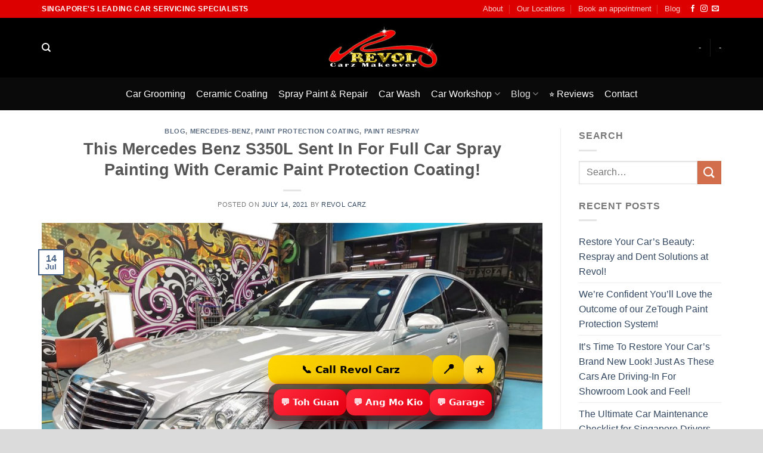

--- FILE ---
content_type: text/html; charset=UTF-8
request_url: https://www.revol.com.sg/2021/07/14/this-mercedes-benz-s350l-sent-in-for-full-car-spray-painting-with-ceramic-paint-protection-coating/
body_size: 45491
content:
<!DOCTYPE html>
<html lang="en-US" prefix="og: https://ogp.me/ns#" class="loading-site no-js">
<head>
	<meta charset="UTF-8" />
	<link rel="profile" href="http://gmpg.org/xfn/11" />
	<link rel="pingback" href="https://www.revol.com.sg/xmlrpc.php" />

	<script>(function(html){html.className = html.className.replace(/\bno-js\b/,'js')})(document.documentElement);</script>
<link rel="alternate" hreflang="en" href="https://www.revol.com.sg/2021/07/14/this-mercedes-benz-s350l-sent-in-for-full-car-spray-painting-with-ceramic-paint-protection-coating/" />
<link rel="alternate" hreflang="x-default" href="https://www.revol.com.sg/2021/07/14/this-mercedes-benz-s350l-sent-in-for-full-car-spray-painting-with-ceramic-paint-protection-coating/" />

<!-- Google Tag Manager for WordPress by gtm4wp.com -->
<script data-cfasync="false" data-pagespeed-no-defer>
	var gtm4wp_datalayer_name = "dataLayer";
	var dataLayer = dataLayer || [];
</script>
<!-- End Google Tag Manager for WordPress by gtm4wp.com --><meta name="viewport" content="width=device-width, initial-scale=1" />
<!-- Search Engine Optimization by Rank Math - https://rankmath.com/ -->
<title>This Mercedes Benz S350L Sent In For Full Car Spray Painting With Ceramic Paint Protection Coating!</title>
<meta name="robots" content="follow, index, max-snippet:-1, max-video-preview:-1, max-image-preview:large"/>
<link rel="canonical" href="https://www.revol.com.sg/2021/07/14/this-mercedes-benz-s350l-sent-in-for-full-car-spray-painting-with-ceramic-paint-protection-coating/" />
<meta property="og:locale" content="en_US" />
<meta property="og:type" content="article" />
<meta property="og:title" content="This Mercedes Benz S350L Sent In For Full Car Spray Painting With Ceramic Paint Protection Coating!" />
<meta property="og:description" content="The owner of this Mercedes Benz S350L came across our Company and requested us to restore his pride and joy back to its former glory with a full exterior spray painting coupled with a premium treatment of ZeTough Ceramic Paint Protection. Request granted and we&#8217;ll ensure a well done spray painting job!" />
<meta property="og:url" content="https://www.revol.com.sg/2021/07/14/this-mercedes-benz-s350l-sent-in-for-full-car-spray-painting-with-ceramic-paint-protection-coating/" />
<meta property="og:site_name" content="Revol Carz Singapore" />
<meta property="article:publisher" content="https://www.facebook.com/RevolCarzMakeover/" />
<meta property="article:section" content="Blog" />
<meta property="og:updated_time" content="2021-07-14T17:12:26+08:00" />
<meta property="og:image" content="https://www.revol.com.sg/wp-content/uploads/2021/07/1-60-scaled.jpg" />
<meta property="og:image:secure_url" content="https://www.revol.com.sg/wp-content/uploads/2021/07/1-60-scaled.jpg" />
<meta property="og:image:width" content="1024" />
<meta property="og:image:height" content="768" />
<meta property="og:image:alt" content="This Mercedes Benz S350L Sent In For Full Car Spray Painting With Ceramic Paint Protection Coating!" />
<meta property="og:image:type" content="image/jpeg" />
<meta property="article:published_time" content="2021-07-14T17:12:21+08:00" />
<meta property="article:modified_time" content="2021-07-14T17:12:26+08:00" />
<meta name="twitter:card" content="summary_large_image" />
<meta name="twitter:title" content="This Mercedes Benz S350L Sent In For Full Car Spray Painting With Ceramic Paint Protection Coating!" />
<meta name="twitter:description" content="The owner of this Mercedes Benz S350L came across our Company and requested us to restore his pride and joy back to its former glory with a full exterior spray painting coupled with a premium treatment of ZeTough Ceramic Paint Protection. Request granted and we&#8217;ll ensure a well done spray painting job!" />
<meta name="twitter:image" content="https://www.revol.com.sg/wp-content/uploads/2021/07/1-60-scaled.jpg" />
<meta name="twitter:label1" content="Written by" />
<meta name="twitter:data1" content="Revol Carz" />
<meta name="twitter:label2" content="Time to read" />
<meta name="twitter:data2" content="Less than a minute" />
<script type="application/ld+json" class="rank-math-schema">{"@context":"https://schema.org","@graph":[{"@type":"Place","@id":"https://www.revol.com.sg/#place","address":{"@type":"PostalAddress"}},{"@type":["AutomotiveBusiness","Organization"],"@id":"https://www.revol.com.sg/#organization","name":"Revol Carz Makeover Pte Ltd","url":"https://www.revol.com.sg","sameAs":["https://www.facebook.com/RevolCarzMakeover/"],"address":{"@type":"PostalAddress"},"logo":{"@type":"ImageObject","@id":"https://www.revol.com.sg/#logo","url":"https://www.revol.com.sg/wp-content/uploads/2020/06/revol-carz-logo.png","contentUrl":"https://www.revol.com.sg/wp-content/uploads/2020/06/revol-carz-logo.png","caption":"Revol Carz Singapore","inLanguage":"en-US","width":"376","height":"146"},"openingHours":["Monday,Tuesday,Wednesday,Thursday,Friday,Saturday,Sunday 09:00-17:00"],"location":{"@id":"https://www.revol.com.sg/#place"},"image":{"@id":"https://www.revol.com.sg/#logo"}},{"@type":"WebSite","@id":"https://www.revol.com.sg/#website","url":"https://www.revol.com.sg","name":"Revol Carz Singapore","alternateName":"Revol Carz","publisher":{"@id":"https://www.revol.com.sg/#organization"},"inLanguage":"en-US"},{"@type":"ImageObject","@id":"https://www.revol.com.sg/wp-content/uploads/2021/07/1-60-scaled.jpg","url":"https://www.revol.com.sg/wp-content/uploads/2021/07/1-60-scaled.jpg","width":"1024","height":"768","inLanguage":"en-US"},{"@type":"WebPage","@id":"https://www.revol.com.sg/2021/07/14/this-mercedes-benz-s350l-sent-in-for-full-car-spray-painting-with-ceramic-paint-protection-coating/#webpage","url":"https://www.revol.com.sg/2021/07/14/this-mercedes-benz-s350l-sent-in-for-full-car-spray-painting-with-ceramic-paint-protection-coating/","name":"This Mercedes Benz S350L Sent In For Full Car Spray Painting With Ceramic Paint Protection Coating!","datePublished":"2021-07-14T17:12:21+08:00","dateModified":"2021-07-14T17:12:26+08:00","isPartOf":{"@id":"https://www.revol.com.sg/#website"},"primaryImageOfPage":{"@id":"https://www.revol.com.sg/wp-content/uploads/2021/07/1-60-scaled.jpg"},"inLanguage":"en-US"},{"@type":"Person","@id":"https://www.revol.com.sg/author/admin/","name":"Revol Carz","url":"https://www.revol.com.sg/author/admin/","image":{"@type":"ImageObject","@id":"https://secure.gravatar.com/avatar/1c0541e5c70da01ab7836b69de843d1e633d168ca5c5d844a2d664bda19d718a?s=96&amp;d=mm&amp;r=g","url":"https://secure.gravatar.com/avatar/1c0541e5c70da01ab7836b69de843d1e633d168ca5c5d844a2d664bda19d718a?s=96&amp;d=mm&amp;r=g","caption":"Revol Carz","inLanguage":"en-US"},"worksFor":{"@id":"https://www.revol.com.sg/#organization"}},{"@type":"BlogPosting","headline":"This Mercedes Benz S350L Sent In For Full Car Spray Painting With Ceramic Paint Protection Coating!","datePublished":"2021-07-14T17:12:21+08:00","dateModified":"2021-07-14T17:12:26+08:00","author":{"@id":"https://www.revol.com.sg/author/admin/","name":"Revol Carz"},"publisher":{"@id":"https://www.revol.com.sg/#organization"},"description":"The owner of this Mercedes Benz S350L came across our Company and requested us to restore his pride and joy back to its former glory with a full exterior spray painting coupled with a premium treatment of ZeTough Ceramic Paint Protection.","name":"This Mercedes Benz S350L Sent In For Full Car Spray Painting With Ceramic Paint Protection Coating!","@id":"https://www.revol.com.sg/2021/07/14/this-mercedes-benz-s350l-sent-in-for-full-car-spray-painting-with-ceramic-paint-protection-coating/#richSnippet","isPartOf":{"@id":"https://www.revol.com.sg/2021/07/14/this-mercedes-benz-s350l-sent-in-for-full-car-spray-painting-with-ceramic-paint-protection-coating/#webpage"},"image":{"@id":"https://www.revol.com.sg/wp-content/uploads/2021/07/1-60-scaled.jpg"},"inLanguage":"en-US","mainEntityOfPage":{"@id":"https://www.revol.com.sg/2021/07/14/this-mercedes-benz-s350l-sent-in-for-full-car-spray-painting-with-ceramic-paint-protection-coating/#webpage"}}]}</script>
<!-- /Rank Math WordPress SEO plugin -->

<link rel='prefetch' href='https://www.revol.com.sg/wp-content/themes/flatsome/assets/js/flatsome.js?ver=be4456ec53c49e21f6f3' />
<link rel='prefetch' href='https://www.revol.com.sg/wp-content/themes/flatsome/assets/js/chunk.slider.js?ver=3.18.2' />
<link rel='prefetch' href='https://www.revol.com.sg/wp-content/themes/flatsome/assets/js/chunk.popups.js?ver=3.18.2' />
<link rel='prefetch' href='https://www.revol.com.sg/wp-content/themes/flatsome/assets/js/chunk.tooltips.js?ver=3.18.2' />
<link rel="alternate" type="application/rss+xml" title="Revol Carz Singapore &raquo; Feed" href="https://www.revol.com.sg/feed/" />
<link rel="alternate" type="application/rss+xml" title="Revol Carz Singapore &raquo; Comments Feed" href="https://www.revol.com.sg/comments/feed/" />
<link rel="alternate" title="oEmbed (JSON)" type="application/json+oembed" href="https://www.revol.com.sg/wp-json/oembed/1.0/embed?url=https%3A%2F%2Fwww.revol.com.sg%2F2021%2F07%2F14%2Fthis-mercedes-benz-s350l-sent-in-for-full-car-spray-painting-with-ceramic-paint-protection-coating%2F" />
<link rel="alternate" title="oEmbed (XML)" type="text/xml+oembed" href="https://www.revol.com.sg/wp-json/oembed/1.0/embed?url=https%3A%2F%2Fwww.revol.com.sg%2F2021%2F07%2F14%2Fthis-mercedes-benz-s350l-sent-in-for-full-car-spray-painting-with-ceramic-paint-protection-coating%2F&#038;format=xml" />
		<!-- This site uses the Google Analytics by MonsterInsights plugin v9.11.1 - Using Analytics tracking - https://www.monsterinsights.com/ -->
							<script src="//www.googletagmanager.com/gtag/js?id=G-CVTRFKLWMY"  data-cfasync="false" data-wpfc-render="false" type="text/javascript" async></script>
			<script data-cfasync="false" data-wpfc-render="false" type="text/javascript">
				var mi_version = '9.11.1';
				var mi_track_user = true;
				var mi_no_track_reason = '';
								var MonsterInsightsDefaultLocations = {"page_location":"https:\/\/www.revol.com.sg\/2021\/07\/14\/this-mercedes-benz-s350l-sent-in-for-full-car-spray-painting-with-ceramic-paint-protection-coating\/"};
								if ( typeof MonsterInsightsPrivacyGuardFilter === 'function' ) {
					var MonsterInsightsLocations = (typeof MonsterInsightsExcludeQuery === 'object') ? MonsterInsightsPrivacyGuardFilter( MonsterInsightsExcludeQuery ) : MonsterInsightsPrivacyGuardFilter( MonsterInsightsDefaultLocations );
				} else {
					var MonsterInsightsLocations = (typeof MonsterInsightsExcludeQuery === 'object') ? MonsterInsightsExcludeQuery : MonsterInsightsDefaultLocations;
				}

								var disableStrs = [
										'ga-disable-G-CVTRFKLWMY',
									];

				/* Function to detect opted out users */
				function __gtagTrackerIsOptedOut() {
					for (var index = 0; index < disableStrs.length; index++) {
						if (document.cookie.indexOf(disableStrs[index] + '=true') > -1) {
							return true;
						}
					}

					return false;
				}

				/* Disable tracking if the opt-out cookie exists. */
				if (__gtagTrackerIsOptedOut()) {
					for (var index = 0; index < disableStrs.length; index++) {
						window[disableStrs[index]] = true;
					}
				}

				/* Opt-out function */
				function __gtagTrackerOptout() {
					for (var index = 0; index < disableStrs.length; index++) {
						document.cookie = disableStrs[index] + '=true; expires=Thu, 31 Dec 2099 23:59:59 UTC; path=/';
						window[disableStrs[index]] = true;
					}
				}

				if ('undefined' === typeof gaOptout) {
					function gaOptout() {
						__gtagTrackerOptout();
					}
				}
								window.dataLayer = window.dataLayer || [];

				window.MonsterInsightsDualTracker = {
					helpers: {},
					trackers: {},
				};
				if (mi_track_user) {
					function __gtagDataLayer() {
						dataLayer.push(arguments);
					}

					function __gtagTracker(type, name, parameters) {
						if (!parameters) {
							parameters = {};
						}

						if (parameters.send_to) {
							__gtagDataLayer.apply(null, arguments);
							return;
						}

						if (type === 'event') {
														parameters.send_to = monsterinsights_frontend.v4_id;
							var hookName = name;
							if (typeof parameters['event_category'] !== 'undefined') {
								hookName = parameters['event_category'] + ':' + name;
							}

							if (typeof MonsterInsightsDualTracker.trackers[hookName] !== 'undefined') {
								MonsterInsightsDualTracker.trackers[hookName](parameters);
							} else {
								__gtagDataLayer('event', name, parameters);
							}
							
						} else {
							__gtagDataLayer.apply(null, arguments);
						}
					}

					__gtagTracker('js', new Date());
					__gtagTracker('set', {
						'developer_id.dZGIzZG': true,
											});
					if ( MonsterInsightsLocations.page_location ) {
						__gtagTracker('set', MonsterInsightsLocations);
					}
										__gtagTracker('config', 'G-CVTRFKLWMY', {"forceSSL":"true","link_attribution":"true"} );
										window.gtag = __gtagTracker;										(function () {
						/* https://developers.google.com/analytics/devguides/collection/analyticsjs/ */
						/* ga and __gaTracker compatibility shim. */
						var noopfn = function () {
							return null;
						};
						var newtracker = function () {
							return new Tracker();
						};
						var Tracker = function () {
							return null;
						};
						var p = Tracker.prototype;
						p.get = noopfn;
						p.set = noopfn;
						p.send = function () {
							var args = Array.prototype.slice.call(arguments);
							args.unshift('send');
							__gaTracker.apply(null, args);
						};
						var __gaTracker = function () {
							var len = arguments.length;
							if (len === 0) {
								return;
							}
							var f = arguments[len - 1];
							if (typeof f !== 'object' || f === null || typeof f.hitCallback !== 'function') {
								if ('send' === arguments[0]) {
									var hitConverted, hitObject = false, action;
									if ('event' === arguments[1]) {
										if ('undefined' !== typeof arguments[3]) {
											hitObject = {
												'eventAction': arguments[3],
												'eventCategory': arguments[2],
												'eventLabel': arguments[4],
												'value': arguments[5] ? arguments[5] : 1,
											}
										}
									}
									if ('pageview' === arguments[1]) {
										if ('undefined' !== typeof arguments[2]) {
											hitObject = {
												'eventAction': 'page_view',
												'page_path': arguments[2],
											}
										}
									}
									if (typeof arguments[2] === 'object') {
										hitObject = arguments[2];
									}
									if (typeof arguments[5] === 'object') {
										Object.assign(hitObject, arguments[5]);
									}
									if ('undefined' !== typeof arguments[1].hitType) {
										hitObject = arguments[1];
										if ('pageview' === hitObject.hitType) {
											hitObject.eventAction = 'page_view';
										}
									}
									if (hitObject) {
										action = 'timing' === arguments[1].hitType ? 'timing_complete' : hitObject.eventAction;
										hitConverted = mapArgs(hitObject);
										__gtagTracker('event', action, hitConverted);
									}
								}
								return;
							}

							function mapArgs(args) {
								var arg, hit = {};
								var gaMap = {
									'eventCategory': 'event_category',
									'eventAction': 'event_action',
									'eventLabel': 'event_label',
									'eventValue': 'event_value',
									'nonInteraction': 'non_interaction',
									'timingCategory': 'event_category',
									'timingVar': 'name',
									'timingValue': 'value',
									'timingLabel': 'event_label',
									'page': 'page_path',
									'location': 'page_location',
									'title': 'page_title',
									'referrer' : 'page_referrer',
								};
								for (arg in args) {
																		if (!(!args.hasOwnProperty(arg) || !gaMap.hasOwnProperty(arg))) {
										hit[gaMap[arg]] = args[arg];
									} else {
										hit[arg] = args[arg];
									}
								}
								return hit;
							}

							try {
								f.hitCallback();
							} catch (ex) {
							}
						};
						__gaTracker.create = newtracker;
						__gaTracker.getByName = newtracker;
						__gaTracker.getAll = function () {
							return [];
						};
						__gaTracker.remove = noopfn;
						__gaTracker.loaded = true;
						window['__gaTracker'] = __gaTracker;
					})();
									} else {
										console.log("");
					(function () {
						function __gtagTracker() {
							return null;
						}

						window['__gtagTracker'] = __gtagTracker;
						window['gtag'] = __gtagTracker;
					})();
									}
			</script>
							<!-- / Google Analytics by MonsterInsights -->
		<style id='wp-img-auto-sizes-contain-inline-css' type='text/css'>
img:is([sizes=auto i],[sizes^="auto," i]){contain-intrinsic-size:3000px 1500px}
/*# sourceURL=wp-img-auto-sizes-contain-inline-css */
</style>
<link rel='stylesheet' id='formidable-css' href='https://www.revol.com.sg/wp-content/plugins/formidable/css/formidableforms.css?ver=114859' type='text/css' media='all' />
<link rel='stylesheet' id='fluentform-elementor-widget-css' href='https://www.revol.com.sg/wp-content/plugins/fluentform/assets/css/fluent-forms-elementor-widget.css?ver=6.1.13' type='text/css' media='all' />
<style id='wp-emoji-styles-inline-css' type='text/css'>

	img.wp-smiley, img.emoji {
		display: inline !important;
		border: none !important;
		box-shadow: none !important;
		height: 1em !important;
		width: 1em !important;
		margin: 0 0.07em !important;
		vertical-align: -0.1em !important;
		background: none !important;
		padding: 0 !important;
	}
/*# sourceURL=wp-emoji-styles-inline-css */
</style>
<style id='wp-block-library-inline-css' type='text/css'>
:root{--wp-block-synced-color:#7a00df;--wp-block-synced-color--rgb:122,0,223;--wp-bound-block-color:var(--wp-block-synced-color);--wp-editor-canvas-background:#ddd;--wp-admin-theme-color:#007cba;--wp-admin-theme-color--rgb:0,124,186;--wp-admin-theme-color-darker-10:#006ba1;--wp-admin-theme-color-darker-10--rgb:0,107,160.5;--wp-admin-theme-color-darker-20:#005a87;--wp-admin-theme-color-darker-20--rgb:0,90,135;--wp-admin-border-width-focus:2px}@media (min-resolution:192dpi){:root{--wp-admin-border-width-focus:1.5px}}.wp-element-button{cursor:pointer}:root .has-very-light-gray-background-color{background-color:#eee}:root .has-very-dark-gray-background-color{background-color:#313131}:root .has-very-light-gray-color{color:#eee}:root .has-very-dark-gray-color{color:#313131}:root .has-vivid-green-cyan-to-vivid-cyan-blue-gradient-background{background:linear-gradient(135deg,#00d084,#0693e3)}:root .has-purple-crush-gradient-background{background:linear-gradient(135deg,#34e2e4,#4721fb 50%,#ab1dfe)}:root .has-hazy-dawn-gradient-background{background:linear-gradient(135deg,#faaca8,#dad0ec)}:root .has-subdued-olive-gradient-background{background:linear-gradient(135deg,#fafae1,#67a671)}:root .has-atomic-cream-gradient-background{background:linear-gradient(135deg,#fdd79a,#004a59)}:root .has-nightshade-gradient-background{background:linear-gradient(135deg,#330968,#31cdcf)}:root .has-midnight-gradient-background{background:linear-gradient(135deg,#020381,#2874fc)}:root{--wp--preset--font-size--normal:16px;--wp--preset--font-size--huge:42px}.has-regular-font-size{font-size:1em}.has-larger-font-size{font-size:2.625em}.has-normal-font-size{font-size:var(--wp--preset--font-size--normal)}.has-huge-font-size{font-size:var(--wp--preset--font-size--huge)}.has-text-align-center{text-align:center}.has-text-align-left{text-align:left}.has-text-align-right{text-align:right}.has-fit-text{white-space:nowrap!important}#end-resizable-editor-section{display:none}.aligncenter{clear:both}.items-justified-left{justify-content:flex-start}.items-justified-center{justify-content:center}.items-justified-right{justify-content:flex-end}.items-justified-space-between{justify-content:space-between}.screen-reader-text{border:0;clip-path:inset(50%);height:1px;margin:-1px;overflow:hidden;padding:0;position:absolute;width:1px;word-wrap:normal!important}.screen-reader-text:focus{background-color:#ddd;clip-path:none;color:#444;display:block;font-size:1em;height:auto;left:5px;line-height:normal;padding:15px 23px 14px;text-decoration:none;top:5px;width:auto;z-index:100000}html :where(.has-border-color){border-style:solid}html :where([style*=border-top-color]){border-top-style:solid}html :where([style*=border-right-color]){border-right-style:solid}html :where([style*=border-bottom-color]){border-bottom-style:solid}html :where([style*=border-left-color]){border-left-style:solid}html :where([style*=border-width]){border-style:solid}html :where([style*=border-top-width]){border-top-style:solid}html :where([style*=border-right-width]){border-right-style:solid}html :where([style*=border-bottom-width]){border-bottom-style:solid}html :where([style*=border-left-width]){border-left-style:solid}html :where(img[class*=wp-image-]){height:auto;max-width:100%}:where(figure){margin:0 0 1em}html :where(.is-position-sticky){--wp-admin--admin-bar--position-offset:var(--wp-admin--admin-bar--height,0px)}@media screen and (max-width:600px){html :where(.is-position-sticky){--wp-admin--admin-bar--position-offset:0px}}
/*# sourceURL=/wp-includes/css/dist/block-library/common.min.css */
</style>
<link rel='stylesheet' id='wpml-legacy-horizontal-list-0-css' href='https://www.revol.com.sg/wp-content/plugins/sitepress-multilingual-cms/templates/language-switchers/legacy-list-horizontal/style.min.css?ver=1' type='text/css' media='all' />
<style id='wpml-legacy-horizontal-list-0-inline-css' type='text/css'>
.wpml-ls-statics-footer a, .wpml-ls-statics-footer .wpml-ls-sub-menu a, .wpml-ls-statics-footer .wpml-ls-sub-menu a:link, .wpml-ls-statics-footer li:not(.wpml-ls-current-language) .wpml-ls-link, .wpml-ls-statics-footer li:not(.wpml-ls-current-language) .wpml-ls-link:link {color:#444444;background-color:#ffffff;}.wpml-ls-statics-footer .wpml-ls-sub-menu a:hover,.wpml-ls-statics-footer .wpml-ls-sub-menu a:focus, .wpml-ls-statics-footer .wpml-ls-sub-menu a:link:hover, .wpml-ls-statics-footer .wpml-ls-sub-menu a:link:focus {color:#000000;background-color:#eeeeee;}.wpml-ls-statics-footer .wpml-ls-current-language > a {color:#444444;background-color:#ffffff;}.wpml-ls-statics-footer .wpml-ls-current-language:hover>a, .wpml-ls-statics-footer .wpml-ls-current-language>a:focus {color:#000000;background-color:#eeeeee;}
/*# sourceURL=wpml-legacy-horizontal-list-0-inline-css */
</style>
<link rel='stylesheet' id='getautoseo-frontend-css' href='https://www.revol.com.sg/wp-content/plugins/getautoseo-ai-content-publisher/assets/css/frontend.css?ver=1.3.22' type='text/css' media='all' />
<link rel='stylesheet' id='flatsome-main-css' href='https://www.revol.com.sg/wp-content/themes/flatsome/assets/css/flatsome.css?ver=3.18.2' type='text/css' media='all' />
<style id='flatsome-main-inline-css' type='text/css'>
@font-face {
				font-family: "fl-icons";
				font-display: block;
				src: url(https://www.revol.com.sg/wp-content/themes/flatsome/assets/css/icons/fl-icons.eot?v=3.18.2);
				src:
					url(https://www.revol.com.sg/wp-content/themes/flatsome/assets/css/icons/fl-icons.eot#iefix?v=3.18.2) format("embedded-opentype"),
					url(https://www.revol.com.sg/wp-content/themes/flatsome/assets/css/icons/fl-icons.woff2?v=3.18.2) format("woff2"),
					url(https://www.revol.com.sg/wp-content/themes/flatsome/assets/css/icons/fl-icons.ttf?v=3.18.2) format("truetype"),
					url(https://www.revol.com.sg/wp-content/themes/flatsome/assets/css/icons/fl-icons.woff?v=3.18.2) format("woff"),
					url(https://www.revol.com.sg/wp-content/themes/flatsome/assets/css/icons/fl-icons.svg?v=3.18.2#fl-icons) format("svg");
			}
/*# sourceURL=flatsome-main-inline-css */
</style>
<link rel='stylesheet' id='flatsome-style-css' href='https://www.revol.com.sg/wp-content/themes/flatsome/style.css?ver=3.18.2' type='text/css' media='all' />
<link rel='stylesheet' id='wp-block-paragraph-css' href='https://www.revol.com.sg/wp-includes/blocks/paragraph/style.min.css?ver=6.9' type='text/css' media='all' />
<script type="text/javascript">
            window._nslDOMReady = (function () {
                const executedCallbacks = new Set();
            
                return function (callback) {
                    /**
                    * Third parties might dispatch DOMContentLoaded events, so we need to ensure that we only run our callback once!
                    */
                    if (executedCallbacks.has(callback)) return;
            
                    const wrappedCallback = function () {
                        if (executedCallbacks.has(callback)) return;
                        executedCallbacks.add(callback);
                        callback();
                    };
            
                    if (document.readyState === "complete" || document.readyState === "interactive") {
                        wrappedCallback();
                    } else {
                        document.addEventListener("DOMContentLoaded", wrappedCallback);
                    }
                };
            })();
        </script><script type="text/javascript" id="wpml-cookie-js-extra">
/* <![CDATA[ */
var wpml_cookies = {"wp-wpml_current_language":{"value":"en","expires":1,"path":"/"}};
var wpml_cookies = {"wp-wpml_current_language":{"value":"en","expires":1,"path":"/"}};
//# sourceURL=wpml-cookie-js-extra
/* ]]> */
</script>
<script type="text/javascript" src="https://www.revol.com.sg/wp-content/plugins/sitepress-multilingual-cms/res/js/cookies/language-cookie.js?ver=486900" id="wpml-cookie-js" defer="defer" data-wp-strategy="defer"></script>
<script type="text/javascript" src="https://www.revol.com.sg/wp-content/plugins/google-analytics-for-wordpress/assets/js/frontend-gtag.min.js?ver=9.11.1" id="monsterinsights-frontend-script-js" async="async" data-wp-strategy="async"></script>
<script data-cfasync="false" data-wpfc-render="false" type="text/javascript" id='monsterinsights-frontend-script-js-extra'>/* <![CDATA[ */
var monsterinsights_frontend = {"js_events_tracking":"true","download_extensions":"doc,pdf,ppt,zip,xls,docx,pptx,xlsx","inbound_paths":"[{\"path\":\"\\\/go\\\/\",\"label\":\"affiliate\"},{\"path\":\"\\\/recommend\\\/\",\"label\":\"affiliate\"}]","home_url":"https:\/\/www.revol.com.sg","hash_tracking":"false","v4_id":"G-CVTRFKLWMY"};/* ]]> */
</script>
<script type="text/javascript" src="https://www.revol.com.sg/wp-includes/js/jquery/jquery.min.js?ver=3.7.1" id="jquery-core-js"></script>
<script type="text/javascript" src="https://www.revol.com.sg/wp-includes/js/jquery/jquery-migrate.min.js?ver=3.4.1" id="jquery-migrate-js"></script>
<link rel="https://api.w.org/" href="https://www.revol.com.sg/wp-json/" /><link rel="alternate" title="JSON" type="application/json" href="https://www.revol.com.sg/wp-json/wp/v2/posts/1543960" /><link rel="EditURI" type="application/rsd+xml" title="RSD" href="https://www.revol.com.sg/xmlrpc.php?rsd" />
<meta name="generator" content="WordPress 6.9" />
<link rel='shortlink' href='https://www.revol.com.sg/?p=1543960' />
<meta name="generator" content="WPML ver:4.8.6 stt:59,1,62;" />

    <!-- Start of Async ProveSource Code (Wordpress / Woocommerce v4.0.0) --><script>!function(o,i){window.provesrc&&window.console&&console.error&&console.error("ProveSource is included twice in this page."),provesrc=window.provesrc={dq:[],display:function(){this.dq.push(arguments)}},o._provesrcAsyncInit=function(){provesrc.init({apiKey:"eyJhbGciOiJIUzI1NiIsInR5cCI6IkpXVCJ9.eyJhY2NvdW50SWQiOiI1ZGFjMzhmOGMxMzZhMDM3MTBhZGU4MzgiLCJpYXQiOjE1NzE1Njc4NjR9.AEms_L-RYk1GgbF74rLwhYL4N7QYxg1IlNoRHVcT2ds",v:"0.0.4"})};var r=i.createElement("script");r.async=!0,r["ch"+"ar"+"set"]="UTF-8",r.src="https://cdn.provesrc.com/provesrc.js";var e=i.getElementsByTagName("script")[0];e.parentNode.insertBefore(r,e)}(window,document);</script><!-- End of Async ProveSource Code -->

		<!-- Google Tag Manager -->
		<script>!function(){"use strict";function l(e){for(var t=e,r=0,n=document.cookie.split(";");r<n.length;r++){var o=n[r].split("=");if(o[0].trim()===t)return o[1]}}function s(e){return localStorage.getItem(e)}function u(e){return window[e]}function A(e,t){e=document.querySelector(e);return t?null==e?void 0:e.getAttribute(t):null==e?void 0:e.textContent}var e=window,t=document,r="script",n="dataLayer",o="https://server.revol.com.sg",a="",i="s2cnzictvd",c="8zd167ig=aWQ9R1RNLVBTN1BGNFI%3D&amp;type=0fa4fbad",g="cookie",v="_sbp",E="",d=!1;try{var d=!!g&&(m=navigator.userAgent,!!(m=new RegExp("Version/([0-9._]+)(.*Mobile)?.*Safari.*").exec(m)))&&16.4<=parseFloat(m[1]),f="stapeUserId"===g,I=d&&!f?function(e,t,r){void 0===t&&(t="");var n={cookie:l,localStorage:s,jsVariable:u,cssSelector:A},t=Array.isArray(t)?t:[t];if(e&&n[e])for(var o=n[e],a=0,i=t;a<i.length;a++){var c=i[a],c=r?o(c,r):o(c);if(c)return c}else console.warn("invalid uid source",e)}(g,v,E):void 0;d=d&&(!!I||f)}catch(e){console.error(e)}var m=e,g=(m[n]=m[n]||[],m[n].push({"gtm.start":(new Date).getTime(),event:"gtm.js"}),t.getElementsByTagName(r)[0]),v=I?"&bi="+encodeURIComponent(I):"",E=t.createElement(r),f=(d&&(i=8<i.length?i.replace(/([a-z]{8}$)/,"kp$1"):"kp"+i),!d&&a?a:o);E.async=!0,E.src=f+"/"+i+".js?"+c+v,null!=(e=g.parentNode)&&e.insertBefore(E,g)}();</script>
		<!-- End Google Tag Manager -->
		<script>document.documentElement.className += " js";</script>

<!-- Google Tag Manager for WordPress by gtm4wp.com -->
<!-- GTM Container placement set to automatic -->
<script data-cfasync="false" data-pagespeed-no-defer>
	var dataLayer_content = {"pagePostType":"post","pagePostType2":"single-post","pageCategory":["blog","mercedes-benz-cars","paint-protection-coating","paint-respray"],"pagePostAuthor":"Revol Carz"};
	dataLayer.push( dataLayer_content );
</script>
<script data-cfasync="false" data-pagespeed-no-defer>
(function(w,d,s,l,i){w[l]=w[l]||[];w[l].push({'gtm.start':
new Date().getTime(),event:'gtm.js'});var f=d.getElementsByTagName(s)[0],
j=d.createElement(s),dl=l!='dataLayer'?'&l='+l:'';j.async=true;j.src=
'//www.googletagmanager.com/gtm.js?id='+i+dl;f.parentNode.insertBefore(j,f);
})(window,document,'script','dataLayer','GTM-PS7PF4R');
</script>
<!-- End Google Tag Manager for WordPress by gtm4wp.com --><link rel="llms-sitemap" href="https://www.revol.com.sg/llms.txt" />
<meta name="generator" content="Elementor 3.34.1; features: e_font_icon_svg, additional_custom_breakpoints; settings: css_print_method-external, google_font-enabled, font_display-swap">

<!-- Meta Pixel Code -->
<script type='text/javascript'>
!function(f,b,e,v,n,t,s){if(f.fbq)return;n=f.fbq=function(){n.callMethod?
n.callMethod.apply(n,arguments):n.queue.push(arguments)};if(!f._fbq)f._fbq=n;
n.push=n;n.loaded=!0;n.version='2.0';n.queue=[];t=b.createElement(e);t.async=!0;
t.src=v;s=b.getElementsByTagName(e)[0];s.parentNode.insertBefore(t,s)}(window,
document,'script','https://connect.facebook.net/en_US/fbevents.js');
</script>
<!-- End Meta Pixel Code -->
<script type='text/javascript'>var url = window.location.origin + '?ob=open-bridge';
            fbq('set', 'openbridge', '779309402400269', url);
fbq('init', '779309402400269', {}, {
    "agent": "wordpress-6.9-4.1.5"
})</script><script type='text/javascript'>
    fbq('track', 'PageView', []);
  </script>			<style>
				.e-con.e-parent:nth-of-type(n+4):not(.e-lazyloaded):not(.e-no-lazyload),
				.e-con.e-parent:nth-of-type(n+4):not(.e-lazyloaded):not(.e-no-lazyload) * {
					background-image: none !important;
				}
				@media screen and (max-height: 1024px) {
					.e-con.e-parent:nth-of-type(n+3):not(.e-lazyloaded):not(.e-no-lazyload),
					.e-con.e-parent:nth-of-type(n+3):not(.e-lazyloaded):not(.e-no-lazyload) * {
						background-image: none !important;
					}
				}
				@media screen and (max-height: 640px) {
					.e-con.e-parent:nth-of-type(n+2):not(.e-lazyloaded):not(.e-no-lazyload),
					.e-con.e-parent:nth-of-type(n+2):not(.e-lazyloaded):not(.e-no-lazyload) * {
						background-image: none !important;
					}
				}
			</style>
			<link rel="icon" href="https://www.revol.com.sg/wp-content/uploads/2020/07/cropped-revol-carz-512-1-32x32.jpg" sizes="32x32" />
<link rel="icon" href="https://www.revol.com.sg/wp-content/uploads/2020/07/cropped-revol-carz-512-1-192x192.jpg" sizes="192x192" />
<link rel="apple-touch-icon" href="https://www.revol.com.sg/wp-content/uploads/2020/07/cropped-revol-carz-512-1-180x180.jpg" />
<meta name="msapplication-TileImage" content="https://www.revol.com.sg/wp-content/uploads/2020/07/cropped-revol-carz-512-1-270x270.jpg" />
<style type="text/css">div.nsl-container[data-align="left"] {
    text-align: left;
}

div.nsl-container[data-align="center"] {
    text-align: center;
}

div.nsl-container[data-align="right"] {
    text-align: right;
}


div.nsl-container div.nsl-container-buttons a[data-plugin="nsl"] {
    text-decoration: none;
    box-shadow: none;
    border: 0;
}

div.nsl-container .nsl-container-buttons {
    display: flex;
    padding: 5px 0;
}

div.nsl-container.nsl-container-block .nsl-container-buttons {
    display: inline-grid;
    grid-template-columns: minmax(145px, auto);
}

div.nsl-container-block-fullwidth .nsl-container-buttons {
    flex-flow: column;
    align-items: center;
}

div.nsl-container-block-fullwidth .nsl-container-buttons a,
div.nsl-container-block .nsl-container-buttons a {
    flex: 1 1 auto;
    display: block;
    margin: 5px 0;
    width: 100%;
}

div.nsl-container-inline {
    margin: -5px;
    text-align: left;
}

div.nsl-container-inline .nsl-container-buttons {
    justify-content: center;
    flex-wrap: wrap;
}

div.nsl-container-inline .nsl-container-buttons a {
    margin: 5px;
    display: inline-block;
}

div.nsl-container-grid .nsl-container-buttons {
    flex-flow: row;
    align-items: center;
    flex-wrap: wrap;
}

div.nsl-container-grid .nsl-container-buttons a {
    flex: 1 1 auto;
    display: block;
    margin: 5px;
    max-width: 280px;
    width: 100%;
}

@media only screen and (min-width: 650px) {
    div.nsl-container-grid .nsl-container-buttons a {
        width: auto;
    }
}

div.nsl-container .nsl-button {
    cursor: pointer;
    vertical-align: top;
    border-radius: 4px;
}

div.nsl-container .nsl-button-default {
    color: #fff;
    display: flex;
}

div.nsl-container .nsl-button-icon {
    display: inline-block;
}

div.nsl-container .nsl-button-svg-container {
    flex: 0 0 auto;
    padding: 8px;
    display: flex;
    align-items: center;
}

div.nsl-container svg {
    height: 24px;
    width: 24px;
    vertical-align: top;
}

div.nsl-container .nsl-button-default div.nsl-button-label-container {
    margin: 0 24px 0 12px;
    padding: 10px 0;
    font-family: Helvetica, Arial, sans-serif;
    font-size: 16px;
    line-height: 20px;
    letter-spacing: .25px;
    overflow: hidden;
    text-align: center;
    text-overflow: clip;
    white-space: nowrap;
    flex: 1 1 auto;
    -webkit-font-smoothing: antialiased;
    -moz-osx-font-smoothing: grayscale;
    text-transform: none;
    display: inline-block;
}

div.nsl-container .nsl-button-google[data-skin="light"] {
    box-shadow: inset 0 0 0 1px #747775;
    color: #1f1f1f;
}

div.nsl-container .nsl-button-google[data-skin="dark"] {
    box-shadow: inset 0 0 0 1px #8E918F;
    color: #E3E3E3;
}

div.nsl-container .nsl-button-google[data-skin="neutral"] {
    color: #1F1F1F;
}

div.nsl-container .nsl-button-google div.nsl-button-label-container {
    font-family: "Roboto Medium", Roboto, Helvetica, Arial, sans-serif;
}

div.nsl-container .nsl-button-apple .nsl-button-svg-container {
    padding: 0 6px;
}

div.nsl-container .nsl-button-apple .nsl-button-svg-container svg {
    height: 40px;
    width: auto;
}

div.nsl-container .nsl-button-apple[data-skin="light"] {
    color: #000;
    box-shadow: 0 0 0 1px #000;
}

div.nsl-container .nsl-button-facebook[data-skin="white"] {
    color: #000;
    box-shadow: inset 0 0 0 1px #000;
}

div.nsl-container .nsl-button-facebook[data-skin="light"] {
    color: #1877F2;
    box-shadow: inset 0 0 0 1px #1877F2;
}

div.nsl-container .nsl-button-spotify[data-skin="white"] {
    color: #191414;
    box-shadow: inset 0 0 0 1px #191414;
}

div.nsl-container .nsl-button-apple div.nsl-button-label-container {
    font-size: 17px;
    font-family: -apple-system, BlinkMacSystemFont, "Segoe UI", Roboto, Helvetica, Arial, sans-serif, "Apple Color Emoji", "Segoe UI Emoji", "Segoe UI Symbol";
}

div.nsl-container .nsl-button-slack div.nsl-button-label-container {
    font-size: 17px;
    font-family: -apple-system, BlinkMacSystemFont, "Segoe UI", Roboto, Helvetica, Arial, sans-serif, "Apple Color Emoji", "Segoe UI Emoji", "Segoe UI Symbol";
}

div.nsl-container .nsl-button-slack[data-skin="light"] {
    color: #000000;
    box-shadow: inset 0 0 0 1px #DDDDDD;
}

div.nsl-container .nsl-button-tiktok[data-skin="light"] {
    color: #161823;
    box-shadow: 0 0 0 1px rgba(22, 24, 35, 0.12);
}


div.nsl-container .nsl-button-kakao {
    color: rgba(0, 0, 0, 0.85);
}

.nsl-clear {
    clear: both;
}

.nsl-container {
    clear: both;
}

.nsl-disabled-provider .nsl-button {
    filter: grayscale(1);
    opacity: 0.8;
}

/*Button align start*/

div.nsl-container-inline[data-align="left"] .nsl-container-buttons {
    justify-content: flex-start;
}

div.nsl-container-inline[data-align="center"] .nsl-container-buttons {
    justify-content: center;
}

div.nsl-container-inline[data-align="right"] .nsl-container-buttons {
    justify-content: flex-end;
}


div.nsl-container-grid[data-align="left"] .nsl-container-buttons {
    justify-content: flex-start;
}

div.nsl-container-grid[data-align="center"] .nsl-container-buttons {
    justify-content: center;
}

div.nsl-container-grid[data-align="right"] .nsl-container-buttons {
    justify-content: flex-end;
}

div.nsl-container-grid[data-align="space-around"] .nsl-container-buttons {
    justify-content: space-around;
}

div.nsl-container-grid[data-align="space-between"] .nsl-container-buttons {
    justify-content: space-between;
}

/* Button align end*/

/* Redirect */

#nsl-redirect-overlay {
    display: flex;
    flex-direction: column;
    justify-content: center;
    align-items: center;
    position: fixed;
    z-index: 1000000;
    left: 0;
    top: 0;
    width: 100%;
    height: 100%;
    backdrop-filter: blur(1px);
    background-color: RGBA(0, 0, 0, .32);;
}

#nsl-redirect-overlay-container {
    display: flex;
    flex-direction: column;
    justify-content: center;
    align-items: center;
    background-color: white;
    padding: 30px;
    border-radius: 10px;
}

#nsl-redirect-overlay-spinner {
    content: '';
    display: block;
    margin: 20px;
    border: 9px solid RGBA(0, 0, 0, .6);
    border-top: 9px solid #fff;
    border-radius: 50%;
    box-shadow: inset 0 0 0 1px RGBA(0, 0, 0, .6), 0 0 0 1px RGBA(0, 0, 0, .6);
    width: 40px;
    height: 40px;
    animation: nsl-loader-spin 2s linear infinite;
}

@keyframes nsl-loader-spin {
    0% {
        transform: rotate(0deg)
    }
    to {
        transform: rotate(360deg)
    }
}

#nsl-redirect-overlay-title {
    font-family: -apple-system, BlinkMacSystemFont, "Segoe UI", Roboto, Oxygen-Sans, Ubuntu, Cantarell, "Helvetica Neue", sans-serif;
    font-size: 18px;
    font-weight: bold;
    color: #3C434A;
}

#nsl-redirect-overlay-text {
    font-family: -apple-system, BlinkMacSystemFont, "Segoe UI", Roboto, Oxygen-Sans, Ubuntu, Cantarell, "Helvetica Neue", sans-serif;
    text-align: center;
    font-size: 14px;
    color: #3C434A;
}

/* Redirect END*/</style><style type="text/css">/* Notice fallback */
#nsl-notices-fallback {
    position: fixed;
    right: 10px;
    top: 10px;
    z-index: 10000;
}

.admin-bar #nsl-notices-fallback {
    top: 42px;
}

#nsl-notices-fallback > div {
    position: relative;
    background: #fff;
    border-left: 4px solid #fff;
    box-shadow: 0 1px 1px 0 rgba(0, 0, 0, .1);
    margin: 5px 15px 2px;
    padding: 1px 20px;
}

#nsl-notices-fallback > div.error {
    display: block;
    border-left-color: #dc3232;
}

#nsl-notices-fallback > div.updated {
    display: block;
    border-left-color: #46b450;
}

#nsl-notices-fallback p {
    margin: .5em 0;
    padding: 2px;
}

#nsl-notices-fallback > div:after {
    position: absolute;
    right: 5px;
    top: 5px;
    content: '\00d7';
    display: block;
    height: 16px;
    width: 16px;
    line-height: 16px;
    text-align: center;
    font-size: 20px;
    cursor: pointer;
}</style><style id="custom-css" type="text/css">:root {--primary-color: #446084;--fs-color-primary: #446084;--fs-color-secondary: #d26e4b;--fs-color-success: #7a9c59;--fs-color-alert: #b20000;--fs-experimental-link-color: #334862;--fs-experimental-link-color-hover: #111;}.tooltipster-base {--tooltip-color: #fff;--tooltip-bg-color: #000;}.off-canvas-right .mfp-content, .off-canvas-left .mfp-content {--drawer-width: 300px;}html{background-color:#dbdbdb!important;}.container-width, .full-width .ubermenu-nav, .container, .row{max-width: 1170px}.row.row-collapse{max-width: 1140px}.row.row-small{max-width: 1162.5px}.row.row-large{max-width: 1200px}.header-main{height: 100px}#logo img{max-height: 100px}#logo{width:200px;}.header-bottom{min-height: 55px}.header-top{min-height: 30px}.transparent .header-main{height: 121px}.transparent #logo img{max-height: 121px}.has-transparent + .page-title:first-of-type,.has-transparent + #main > .page-title,.has-transparent + #main > div > .page-title,.has-transparent + #main .page-header-wrapper:first-of-type .page-title{padding-top: 201px;}.header.show-on-scroll,.stuck .header-main{height:70px!important}.stuck #logo img{max-height: 70px!important}.header-bg-color {background-color: #000000}.header-bottom {background-color: #0a0a0a}.header-main .nav > li > a{line-height: 16px }.header-bottom-nav > li > a{line-height: 16px }@media (max-width: 549px) {.header-main{height: 70px}#logo img{max-height: 70px}}.header-top{background-color:#dd0000!important;}.header:not(.transparent) .header-nav-main.nav > li > a {color: #ffffff;}.header:not(.transparent) .header-bottom-nav.nav > li > a{color: #ffffff;}.header:not(.transparent) .header-bottom-nav.nav > li > a:hover,.header:not(.transparent) .header-bottom-nav.nav > li.active > a,.header:not(.transparent) .header-bottom-nav.nav > li.current > a,.header:not(.transparent) .header-bottom-nav.nav > li > a.active,.header:not(.transparent) .header-bottom-nav.nav > li > a.current{color: #e0e0e0;}.header-bottom-nav.nav-line-bottom > li > a:before,.header-bottom-nav.nav-line-grow > li > a:before,.header-bottom-nav.nav-line > li > a:before,.header-bottom-nav.nav-box > li > a:hover,.header-bottom-nav.nav-box > li.active > a,.header-bottom-nav.nav-pills > li > a:hover,.header-bottom-nav.nav-pills > li.active > a{color:#FFF!important;background-color: #e0e0e0;}.footer-2{background-color: #f2f2f2}.absolute-footer, html{background-color: #0a0a0a}.nav-vertical-fly-out > li + li {border-top-width: 1px; border-top-style: solid;}.label-new.menu-item > a:after{content:"New";}.label-hot.menu-item > a:after{content:"Hot";}.label-sale.menu-item > a:after{content:"Sale";}.label-popular.menu-item > a:after{content:"Popular";}</style>		<style type="text/css" id="wp-custom-css">
			.youtube-video .col-inner{height:100%}
.youtube-video .video-fit{height:100%}


     /* styling for revol carz form css start  */

    .fluentform .ff-btn-submit{    width: auto;font-family: "Lucida Grande", "Lucida Sans Unicode", Tahoma, sans-serif;font-size: 14px;height: auto;line-height: normal;text-align: center;background: #ffffff !important;border-width: 1px;border-color: #cccccc;border-style: solid;color: #444444 !important;cursor: pointer;font-weight: normal;border-radius: 4px;text-shadow: none;padding: 6px 11px;box-sizing: border-box;box-shadow: 0 1px 1px #eeeeee;margin: 10px;margin-left: 0;margin-right: 0;vertical-align: middle;}
    .fluentform .ff-btn-submit:hover,.fluentform .ff-btn-submit:focus{    background: #efefef !important ;border-color: #cccccc;color: #444444 !important;}
    .fluentform .ff-el-input--label label{    max-width: 100%;max-width: 100%;font-size: 14px;color: #444444;font-weight: bold !important;padding: 0 0 3px;font-family: "Lucida Grande", "Lucida Sans Unicode", Tahoma, sans-serif;}
    .fluentform .ff-el-input--label{margin-bottom: 0;}
    .fluentform .ff-el-input--content input{    border: 1px solid #ddd;box-shadow: inset 0 1px 2px rgba(0, 0, 0, .1);    transition: color .3s, border .3s, background .3s, opacity .3s;    vertical-align: middle;font-family: "Lucida Grande", "Lucida Sans Unicode", Tahoma, sans-serif;font-size: 14px;}
    .fluentform .ff-el-input--content input::placeholder{font-family: "Lucida Grande", "Lucida Sans Unicode", Tahoma, sans-serif;font-size: 14px;color: #666;}
    .fluentform .ff-el-input--content input:hover{box-shadow: inset 0 1px 2px rgba(0, 0, 0, .1);}
    .fluentform .ff-el-input--content input:focus{    border-color: #66afe9;color: #444444;box-shadow: 0px 0px 5px 0px rgba(102, 175, 233, 0.6);}
    .fluentform .ff_upload_btn.ff-btn{width: auto;font-family: "Lucida Grande", "Lucida Sans Unicode", Tahoma, sans-serif;font-size: 14px;height: auto;line-height: normal;text-align: center;background: #ffffff !important;border-width: 1px;border-color: #cccccc;border-style: solid;color: #444444 !important;cursor: pointer;font-weight: normal;border-radius: 4px;text-shadow: none;padding: 6px 11px;box-sizing: border-box;box-shadow: 0 1px 1px #eeeeee;margin: 10px;margin-left: 0;margin-right: 0;vertical-align: middle;}
    .fluentform .ff_upload_btn.ff-btn:hover{background: #efefef !important ;border-color: #cccccc;color: #444444 !important;}
    .fluentform .ff-el-form-check-label .ff-el-form-check-input[type="radio"] + span{position: relative;padding-left: 24px;cursor: pointer;}
    .fluentform .ff-el-form-check-label .ff-el-form-check-input[type="radio"] + span::before{                    content: '';width: 18px;height: 18px;border-radius: 100%;border: 1px solid #ddd;background: transparent;position: absolute;top: 50%;left: 0;transform: translateY(-50%);}
    .fluentform .ff-el-form-check-label .ff-el-form-check-input[type="radio"]:checked + span::after{                    content: '';color: #444444;background: #444444;position: absolute;top: 50%;transform: translateY(-50%);left: 0;width: 18px;height: 18px;border: none;border-radius: 100%;display: -webkit-inline-flex;display: -ms-inline-flexbox;display: inline-flex;-webkit-align-items: center;-ms-flex-align: center;align-items: center;-webkit-justify-content: center;-ms-flex-pack: center;justify-content: center;opacity: 0;transition: opacity .3s cubic-bezier(.64, .09, .08, 1);will-change: opacity;font-size: 12px;}
    .fluentform .ff-el-form-check-label .ff-el-form-check-input[type="radio"]:checked + span::after{opacity: 1;border: 3px solid #fff;outline: 1px solid #444444 !important;}
    .fluentform  .ff-el-form-check label .ff-el-form-check-input[type="checkbox"] + span {position: relative;cursor: pointer;}
    .fluentform  .ff-el-form-check label .ff-el-form-check-input[type="checkbox"] + span::before {content:'';-webkit-appearance: none;background-color: transparent;border: 1px solid #ddd;box-shadow: 0 1px 2px rgba(0, 0, 0, 0.05), inset 0px -15px 10px -12px rgba(0, 0, 0, 0.05);padding: 10px;display: inline-block;position: relative;vertical-align: middle;cursor: pointer;margin-right: 5px;}
    .fluentform  .ff-el-form-check .ff-el-form-check-input[type="checkbox"]:checked + span::after {content: '';display: block;position: absolute;top: 1px;left: 9px;width: 6px;height: 14px;border: solid  #444444;border-width: 0 2px 2px 0;transform: rotate(45deg);}
    .fluentform   .ff_tc_checkbox{    display: none !important;}
    .fluentform  .ff-el-form-check label .ff-el-form-check-input[type="checkbox"]{position: absolute !important;opacity: 0;top: 0 !important;left: 0;z-index: -1;}
    .fluentform .ff-el-form-check-label .ff-el-form-check-input[type="radio"]{position: absolute !important;opacity: 0;top: 0 !important;left: 0;z-index: -1;}
    .fluentform .ff-el-form-check label.ff-el-form-check-label{cursor: unset;position: relative;font-size: 14px;color: #444444;font-weight: 400 !important;}
    @media (max-width:767px) {
        .fluentform .ff-el-form-check-label .ff-el-form-check-input[type="checkbox"] + span::before{    padding: 6px;    }
        /* .fluentform  .ff-el-form-check .ff-el-form-check-input[type="checkbox"]:checked + span::after{top: 6px;left: 5px;width: 5px;height: 9px;} */
    }
    /* styling for revol carz form css end  */



/* Checkbox css 4th November 2025 */
.fluentform .ff_tc_checkbox {
    display: inline-block !important;
    height: 22px;
    width: 22px !important;
    position: relative;
    vertical-align: middle;
    cursor: pointer;
}

.fluentform .ff-el-form-check-input.terms_condition_check[type="checkbox"] {
    position: absolute;
    opacity: 0;
    height: 22px;
    width: 22px;
    cursor: pointer;
    z-index: 2;
}

.fluentform .ff_tc_checkbox::before {
    content: '';
    position: absolute;
    top: 0;
    left: 0;
    height: 22px;
    width: 22px;
    background-color: #fff;
    border: 1px solid #ddd;
    border-radius: 3px;
    box-shadow: 0 1px 2px rgba(0, 0, 0, 0.05);
}

.fluentform .ff-el-form-check-input.terms_condition_check[type="checkbox"]:checked + .ff_tc_checkbox::after {
    content: '';
    position: absolute;
    top: 3px;
    left: 8px;
    width: 6px;
    height: 12px;
    border: solid #444;
    border-width: 0 2px 2px 0;
    transform: rotate(45deg);
}

.terms_condition_check_main .ff_t_c {
    display: inline-block !important;
}

.terms_condition_check_main .ff_t_c p {
    margin-left: 5px !important;
}

.terms_condition_check_main label .ff-el-form-check-input.terms_condition_check[type="checkbox"] {
    position: relative;
    cursor: pointer;
    opacity: 1;
    z-index: unset;
    width: 0px;
    height: 0px;
    border: unset;
}
.terms_condition_check_main label .ff-el-form-check-input.terms_condition_check[type="checkbox"]::before {
    content: '';
    -webkit-appearance: none;
    background-color: transparent;
    border: 1px solid #ddd;
    box-shadow: 0 1px 2px rgba(0, 0, 0, 0.05), inset 0px -15px 10px -12px rgba(0, 0, 0, 0.05);
    padding: 10px;
    display: inline-block;
    position: relative;
    vertical-align: middle;
    cursor: pointer;
    margin-right: 5px;
}
.terms_condition_check_main .ff-el-form-check-input.terms_condition_check[type="checkbox"]:checked::after {
    content: '';
    display: block;
    position: absolute;
    top: 4px;
    left: 9px;
    width: 6px;
    height: 14px;
    border: solid #444444;
    border-width: 0 2px 2px 0;
    transform: rotate(45deg);
}


.car-serv-grid p.elementor-image-box-description {
    text-align: left;
}
.car-serv-grid > div {
  border: 1px dashed #ddd;
}
.car-serv-grid > div:nth-child(3n) {
  border-right: none;
}
.car-serv-grid > div:nth-last-child(-n + 3) {
  border-bottom: none;
}
.car-serv-grid > div {
  border-left: none;
  border-top: none;
}
.elementor-widget-text-editor ul {
    padding-left: 1.5em;
}
.elementor-widget-text-editor ul li::marker {
    color: #777;
}

.loop-post .loop-date {
    position: absolute;
    z-index: 1;
    left: -7px;
    top: 22px;
  	pointer-events: none;
}
.loop-post .e-loop-item > .e-parent > .e-con-inner {
    position: relative;
}
.loop-post .loop-date .elementor-post-info .elementor-icon-list-item:last-child {
    font-size: 11px;
}
.loop-post .loop-date .elementor-post-info {
    height: 45px;
    gap: 0;
}
.loop-post .loop-date .elementor-post-info {
    align-content: center;
}
.post-loop-img a {
    width: 100%;
}
.loop-carous .swiper.elementor-loop-container {
    padding: 0 8px;
}
.loop-carous .elementor-swiper-button {
    height: 100%;
    border: none;
    display: flex;
    align-content: center;
    align-items: center;
    justify-content: center;
    outline: none;
		transition:0.3s ease all;
		width:30px;
}
.loop-carous .elementor-swiper-button-prev svg {
    margin-right: 0;
}
.loop-carous .elementor-swiper-button-next svg {
    margin-left: 0;
}
.loop-carous .elementor-swiper-button svg {
		margin-top: -2em;
}

.loop-carous:hover .elementor-swiper-button-prev {
    margin-left: 0px !important;
}
.loop-carous:hover .elementor-swiper-button-next {
		margin-right: 0px !important;
}

.loop-carous:hover .elementor-swiper-button {
		opacity:1;
}

.loop-carous .elementor-swiper-button:hover {
		opacity:1;
}
.loop-post .e-loop-item:hover .loop-date {
		background:var( --e-global-color-accent ) !important;
}
.loop-post .e-loop-item:hover .loop-date * {
		color:#fff;
		fill:#fff;
}
.loop-post .elementor-widget-theme-post-excerpt p:last-child {
    margin-bottom: 0;
}
.es-close-button {
    background: #fff !important;
}
.elementor-widget-image .widget-image-caption.wp-caption-text {
    position: absolute;
    bottom: -40px;
    background: #00000085;
    width: 100%;
    text-align: left;
    color: #fff;
    padding-left: 10px;
    text-decoration: none;
    font-style: normal;
    transition: 0.6s ease all;
}
.elementor-widget-image:hover .widget-image-caption.wp-caption-text {
    bottom: 0;
}
.elementor-widget-image {
    overflow: hidden;
    position:relative;
}
.title-cont *, .pmargbot-0 .e-n-accordion-item p:last-child, .pmargbot-0 p:last-child {
		margin-bottom:0;
}
.padd-cont .elementor-image-box-content {
    padding: 0 10px;
}
.cont-accord .e-n-accordion-item-title[aria-expanded="true"] .e-n-accordion-item-title-text {
    font-weight: bold;
}
.cont-accord .e-n-accordion-item-title[aria-expanded="true"] {
    background: rgba(0, 0, 0, .03);
}
.cont-accord .e-n-accordion-item-title {
		transition:0.3s ease all;
}

.title-cont h2, .title-cont h1 {
		color:var( --e-global-color-1753e01 ) !important;
}
.elementor-widget-image-box img {
    margin-left: auto;
    margin-right: auto;
}
.pricing-table {
		padding-bottom:0;
}
.pricing-table .elementor-price-table__button {
    position: relative;
}
.pricing-table .elementor-price-table__button:after {
    content: '';
    position: absolute;
    bottom: -9px;
    left: 0;
    right: 0;
    margin: auto;
    height: 2px;
    background: currentColor;
    width: 58px;
    transition: 0.3s ease all;
    opacity: 0.3;
}
.pricing-table .elementor-price-table__button:hover:after {
    opacity: 1;
		width:100%;
}



/* Make the parent the hover target */
.pricing-table .elementor-price-table__feature-inner {
  position: relative;
}

/* Only activate the tooltip if a .tooltip is inside */
.pricing-table .elementor-price-table__feature-inner:hover .tooltip::after {

	opacity:1;
}
.pricing-table .elementor-price-table__feature-inner .tooltip::after {
		transition:0.3s ease all;
		opacity:0;
  content: attr(data-tip);
  position: absolute;
  top: -40px;
  left: 50%;
  transform: translateX(-50%);
  background: #333;
  color: #fff;
  padding: 6px 10px;
  border-radius: 5px;
  white-space: nowrap;
  font-size: 12px;
  z-index: 100;
}

.pricing-table .elementor-price-table__feature-inner:hover .tooltip::before {
  content: "";
  position: absolute;
  top: -10px;
  left: 50%;
  transform: translateX(-50%);
  border-width: 6px;
  border-style: solid;
  border-color: #333 transparent transparent transparent;
}

/* Remove pointer/hover from the icon itself */
.tooltip {
  pointer-events: none; 
}
.pricing-table .tooltip {
    color: #fff;
    background: #0006;
    border-radius: 100%;
    width: 18px;
    height: 18px;
    display: inline-block;
    vertical-align: middle;
    line-height: 18px;
    font-weight: bold;
    font-size: 11px;
    margin-left: 5px;
}

.elementor-widget-image-box .elementor-image-box-title, .how-to .elementor-widget-image-box .elementor-image-box-title {
    text-transform: none;
}
.how-to .elementor-widget-image-box .elementor-image-box-title {
    font-weight: bold !important;
    display: inline;
}
.how-to .elementor-widget-image-box .elementor-image-box-description {
    display: inline;
}

.imgw100perc img {
		width:100%;
}
.how-to .elementor-image-box-description {
    display: inline !important;
}
.how-to .elementor-image-box-content {
		margin-bottom: 15px !important;
}
.elementor-widget-heading .elementor-heading-title a {
		color:var(--fs-experimental-link-color) !important;
}
.btns-cont .elementor-button:hover {
    transform: translateY(-10px);
}

.how-to2 .elementor-widget-image a {
    width: 100%;
}
.elementor-lightbox-image {
    min-height: 35vh;
    min-width: 35vw;
}
.tabs-location .e-n-tab-title[aria-selected="true"] {
    border-right: solid 3px var( --e-global-color-accent ) !important;
}

.tabs-location .e-n-tab-title:last-child {
    border-bottom: none !important;
}
.tabs-location .e-n-tab-title {
    margin-bottom: 0;
}
.tabs-location .e-n-tab-title {
    margin-bottom: 0;
    margin-right: 0;
}



@media only screen and (min-width: 1025px) {
		.loop-carous .elementor-swiper-button {
				opacity:0;
		}
		.loop-carous .elementor-swiper-button-prev {
				margin-left: -11px !important;
		}
		.loop-carous .elementor-swiper-button-next {
				margin-right: -11px !important;
		}
		.loop-carous .swiper-pagination {
				display: none;
		}
		.imgbox-space .elementor-image-box-content {
				padding: 0 20px;
		}
}


@media only screen and (max-width: 1024px) {


}

@media (max-width: 767px){
    .terms_condition_check_main .ff_t_c {
        display: table-cell !important;
    }
		.car-serv-grid > div {
			border: 1px dashed #ccc;
			border-left: none;
			border-right: none;
		}
		.car-serv-grid > div:first-child {
			border-top: none;
		}
		.car-serv-grid > div:last-child {
			border-bottom: none;
		}
		.car-serv-grid .elementor-image-box-img img {
				margin-left: auto;
				margin-right: auto;
		}
		.car-serv-grid {
				display: flex;
				flex-direction: column;
		}
		.title-cont .elementor-divider {
				padding: 1px 0 !important;
		}
		.title-cont > .e-con-inner, .title-cont {
				gap: 12px;
		}
		.img-w-100perc img, .img-w-100perc {
				width:100%;
		}
		.elementor-widget-image-box img {
				max-height: 300px;
				object-fit: cover;
				object-position: center;
		}
		.how-to .elementor-image-box-content {
				margin-bottom: 0px !important;
		}
		.cont-accord svg {
				height: 16px !important;
		}
}		</style>
		<style id="kirki-inline-styles"></style></head>

<body class="wp-singular post-template-default single single-post postid-1543960 single-format-standard wp-theme-flatsome eio-default full-width box-shadow lightbox nav-dropdown-has-arrow nav-dropdown-has-shadow nav-dropdown-has-border elementor-default elementor-kit-1858564">

<!-- Elfsight All-in-One Reviews | Revol.com.sg Floating Badge -->
<script src="https://static.elfsight.com/platform/platform.js" async></script>
<div class="elfsight-app-5917a494-b2c3-420c-89d9-5ec0ecdcb72b" data-elfsight-app-lazy></div>
<!-- GTM Container placement set to automatic -->
<!-- Google Tag Manager (noscript) -->
				<noscript><iframe src="https://www.googletagmanager.com/ns.html?id=GTM-PS7PF4R" height="0" width="0" style="display:none;visibility:hidden" aria-hidden="true"></iframe></noscript>
<!-- End Google Tag Manager (noscript) -->
<!-- Meta Pixel Code -->
<noscript>
<img height="1" width="1" style="display:none" alt="fbpx"
src="https://www.facebook.com/tr?id=779309402400269&ev=PageView&noscript=1" />
</noscript>
<!-- End Meta Pixel Code -->

<a class="skip-link screen-reader-text" href="#main">Skip to content</a>

<div id="wrapper">

	
	<header id="header" class="header has-sticky sticky-jump">
		<div class="header-wrapper">
			<div id="top-bar" class="header-top hide-for-sticky nav-dark">
    <div class="flex-row container">
      <div class="flex-col hide-for-medium flex-left">
          <ul class="nav nav-left medium-nav-center nav-small  nav-divided">
              <li class="html custom html_topbar_left"><strong class="uppercase">Singapore's Leading Car Servicing Specialists</strong></li>          </ul>
      </div>

      <div class="flex-col hide-for-medium flex-center">
          <ul class="nav nav-center nav-small  nav-divided">
                        </ul>
      </div>

      <div class="flex-col hide-for-medium flex-right">
         <ul class="nav top-bar-nav nav-right nav-small  nav-divided">
              <li id="menu-item-1015971" class="menu-item menu-item-type-post_type menu-item-object-page menu-item-1015971 menu-item-design-default"><a href="https://www.revol.com.sg/about-revol-carz/" class="nav-top-link">About</a></li>
<li id="menu-item-1015948" class="menu-item menu-item-type-post_type menu-item-object-page menu-item-1015948 menu-item-design-default"><a href="https://www.revol.com.sg/revol-carz-location/" class="nav-top-link">Our Locations</a></li>
<li id="menu-item-1849078" class="menu-item menu-item-type-post_type menu-item-object-page menu-item-1849078 menu-item-design-default"><a href="https://www.revol.com.sg/booking/" class="nav-top-link">Book an appointment</a></li>
<li id="menu-item-1015972" class="menu-item menu-item-type-post_type menu-item-object-page current_page_parent menu-item-1015972 menu-item-design-default"><a href="https://www.revol.com.sg/blog-revol-carz/" class="nav-top-link">Blog</a></li>
<li class="html header-social-icons ml-0">
	<div class="social-icons follow-icons" ><a href="http://www.facebook.com/revolcarzmakeover.sg" target="_blank" data-label="Facebook" class="icon plain facebook tooltip" title="Follow on Facebook" aria-label="Follow on Facebook" rel="noopener nofollow" ><i class="icon-facebook" ></i></a><a href="https://www.instagram.com/revolcarzmakeover.sg/" target="_blank" data-label="Instagram" class="icon plain instagram tooltip" title="Follow on Instagram" aria-label="Follow on Instagram" rel="noopener nofollow" ><i class="icon-instagram" ></i></a><a href="mailto:your@email" data-label="E-mail" target="_blank" class="icon plain email tooltip" title="Send us an email" aria-label="Send us an email" rel="nofollow noopener" ><i class="icon-envelop" ></i></a></div></li>
          </ul>
      </div>

            <div class="flex-col show-for-medium flex-grow">
          <ul class="nav nav-center nav-small mobile-nav  nav-divided">
              <li class="html custom html_topbar_left"><strong class="uppercase">Singapore's Leading Car Servicing Specialists</strong></li>          </ul>
      </div>
      
    </div>
</div>
<div id="masthead" class="header-main show-logo-center nav-dark">
      <div class="header-inner flex-row container logo-center medium-logo-center" role="navigation">

          <!-- Logo -->
          <div id="logo" class="flex-col logo">
            
<!-- Header logo -->
<a href="https://www.revol.com.sg/" title="Revol Carz Singapore - Premium Paint Protection | Grooming | Detailing | Servicing" rel="home">
		<img width="376" height="146" src="https://www.revol.com.sg/wp-content/uploads/2020/06/revol-carz-logo.png" class="header_logo header-logo" alt="Revol Carz Singapore"/><img  width="376" height="146" src="https://www.revol.com.sg/wp-content/uploads/2020/06/revol-carz-logo.png" class="header-logo-dark" alt="Revol Carz Singapore"/></a>
          </div>

          <!-- Mobile Left Elements -->
          <div class="flex-col show-for-medium flex-left">
            <ul class="mobile-nav nav nav-left ">
              <li class="nav-icon has-icon">
  		<a href="#" data-open="#main-menu" data-pos="left" data-bg="main-menu-overlay" data-color="" class="is-small" aria-label="Menu" aria-controls="main-menu" aria-expanded="false">

		  <i class="icon-menu" ></i>
		  		</a>
	</li>
            </ul>
          </div>

          <!-- Left Elements -->
          <div class="flex-col hide-for-medium flex-left
            ">
            <ul class="header-nav header-nav-main nav nav-left " >
              <li class="header-search header-search-dropdown has-icon has-dropdown menu-item-has-children">
		<a href="#" aria-label="Search" class="is-small"><i class="icon-search" ></i></a>
		<ul class="nav-dropdown nav-dropdown-default">
	 	<li class="header-search-form search-form html relative has-icon">
	<div class="header-search-form-wrapper">
		<div class="searchform-wrapper ux-search-box relative is-normal"><form method="get" class="searchform" action="https://www.revol.com.sg/" role="search">
		<div class="flex-row relative">
			<div class="flex-col flex-grow">
	   	   <input type="search" class="search-field mb-0" name="s" value="" id="s" placeholder="Search&hellip;" />
			</div>
			<div class="flex-col">
				<button type="submit" class="ux-search-submit submit-button secondary button icon mb-0" aria-label="Submit">
					<i class="icon-search" ></i>				</button>
			</div>
		</div>
    <div class="live-search-results text-left z-top"></div>
</form>
</div>	</div>
</li>
	</ul>
</li>
            </ul>
          </div>

          <!-- Right Elements -->
          <div class="flex-col hide-for-medium flex-right">
            <ul class="header-nav header-nav-main nav nav-right ">
              <li><a class="element-error tooltip" title="WooCommerce needed">-</a></li><li class="header-divider"></li><li><a class="element-error tooltip" title="WooCommerce needed">-</a></li>            </ul>
          </div>

          <!-- Mobile Right Elements -->
          <div class="flex-col show-for-medium flex-right">
            <ul class="mobile-nav nav nav-right ">
                          </ul>
          </div>

      </div>

            <div class="container"><div class="top-divider full-width"></div></div>
      </div>
<div id="wide-nav" class="header-bottom wide-nav flex-has-center hide-for-medium">
    <div class="flex-row container">

            
                        <div class="flex-col hide-for-medium flex-center">
                <ul class="nav header-nav header-bottom-nav nav-center  nav-size-large nav-spacing-medium">
                    <li id="menu-item-1016223" class="menu-item menu-item-type-post_type menu-item-object-page menu-item-1016223 menu-item-design-default"><a href="https://www.revol.com.sg/car-grooming-singapore/" class="nav-top-link">Car Grooming</a></li>
<li id="menu-item-1016504" class="menu-item menu-item-type-post_type menu-item-object-page menu-item-1016504 menu-item-design-default"><a href="https://www.revol.com.sg/ceramic-coating-paint-protection/" class="nav-top-link">Ceramic Coating</a></li>
<li id="menu-item-1016473" class="menu-item menu-item-type-post_type menu-item-object-page menu-item-1016473 menu-item-design-default"><a href="https://www.revol.com.sg/spray-painting/" class="nav-top-link">Spray Paint &#038; Repair</a></li>
<li id="menu-item-1016810" class="menu-item menu-item-type-post_type menu-item-object-page menu-item-1016810 menu-item-design-default"><a href="https://www.revol.com.sg/best-car-wash/" class="nav-top-link">Car Wash</a></li>
<li id="menu-item-1016873" class="menu-item menu-item-type-post_type menu-item-object-page menu-item-has-children menu-item-1016873 menu-item-design-default has-dropdown"><a href="https://www.revol.com.sg/revol-carz-garage-car-workshop/" class="nav-top-link" aria-expanded="false" aria-haspopup="menu">Car Workshop<i class="icon-angle-down" ></i></a>
<ul class="sub-menu nav-dropdown nav-dropdown-default">
	<li id="menu-item-1516259" class="menu-item menu-item-type-post_type menu-item-object-page menu-item-1516259"><a href="https://www.revol.com.sg/bmw-workshop/">BMW Servicing</a></li>
	<li id="menu-item-1516258" class="menu-item menu-item-type-post_type menu-item-object-page menu-item-1516258"><a href="https://www.revol.com.sg/mercedes-workshop/">Mercedes Servicing</a></li>
	<li id="menu-item-1516292" class="menu-item menu-item-type-post_type menu-item-object-page menu-item-1516292"><a href="https://www.revol.com.sg/audi-workshop/">Audi Servicing</a></li>
	<li id="menu-item-1516257" class="menu-item menu-item-type-post_type menu-item-object-page menu-item-1516257"><a href="https://www.revol.com.sg/volkswagen-workshop/">Volkswagen Servicing</a></li>
	<li id="menu-item-515409" class="menu-item menu-item-type-taxonomy menu-item-object-category menu-item-515409"><a href="https://www.revol.com.sg/category/case-studies/">View all Case Studies</a></li>
	<li id="menu-item-515402" class="menu-item menu-item-type-taxonomy menu-item-object-category menu-item-515402"><a href="https://www.revol.com.sg/category/audi-case-studies/">Audi Case Studies</a></li>
	<li id="menu-item-515403" class="menu-item menu-item-type-taxonomy menu-item-object-category menu-item-515403"><a href="https://www.revol.com.sg/category/bmw-case-studies/">BMW Case Studies</a></li>
	<li id="menu-item-515404" class="menu-item menu-item-type-taxonomy menu-item-object-category menu-item-515404"><a href="https://www.revol.com.sg/category/mercedes-benz-case-studies/">Mercedes-Benz Case Studies</a></li>
	<li id="menu-item-515405" class="menu-item menu-item-type-taxonomy menu-item-object-category menu-item-515405"><a href="https://www.revol.com.sg/category/volkswagen-case-studies/">Volkswagen Case Studies</a></li>
</ul>
</li>
<li id="menu-item-1016224" class="menu-item menu-item-type-taxonomy menu-item-object-category current-post-ancestor current-menu-parent current-post-parent menu-item-has-children menu-item-1016224 active menu-item-design-default has-dropdown"><a href="https://www.revol.com.sg/category/blog/" class="nav-top-link" aria-expanded="false" aria-haspopup="menu">Blog<i class="icon-angle-down" ></i></a>
<ul class="sub-menu nav-dropdown nav-dropdown-default">
	<li id="menu-item-6775" class="menu-item menu-item-type-taxonomy menu-item-object-category menu-item-6775"><a href="https://www.revol.com.sg/category/ceramic-coating-paint-protection/">Ceramic Coating Paint Protection</a></li>
	<li id="menu-item-12842" class="menu-item menu-item-type-taxonomy menu-item-object-category current-post-ancestor current-menu-parent current-post-parent menu-item-12842 active"><a href="https://www.revol.com.sg/category/paint-respray/">Paintwork &#038; Respray</a></li>
	<li id="menu-item-12840" class="menu-item menu-item-type-taxonomy menu-item-object-category menu-item-12840"><a href="https://www.revol.com.sg/category/car-repair-servicing/">Car Repair and Servicing</a></li>
	<li id="menu-item-12841" class="menu-item menu-item-type-taxonomy menu-item-object-category current-post-ancestor current-menu-parent current-post-parent menu-item-12841 active"><a href="https://www.revol.com.sg/category/paint-respray/">Paint Respray</a></li>
</ul>
</li>
<li id="menu-item-1664462" class="menu-item menu-item-type-post_type menu-item-object-page menu-item-1664462 menu-item-design-default"><a href="https://www.revol.com.sg/reviews/" class="nav-top-link">⭐ Reviews</a></li>
<li id="menu-item-1525339" class="menu-item menu-item-type-post_type menu-item-object-page menu-item-1525339 menu-item-design-default"><a href="https://www.revol.com.sg/contact-us-revol/" class="nav-top-link">Contact</a></li>
                </ul>
            </div>
            
            
            
    </div>
</div>

<div class="header-bg-container fill"><div class="header-bg-image fill"></div><div class="header-bg-color fill"></div></div>		</div>
	</header>

	
	<main id="main" class="">

<div id="content" class="blog-wrapper blog-single page-wrapper">
	

<div class="row row-large row-divided ">

	<div class="large-9 col">
		


<article id="post-1543960" class="post-1543960 post type-post status-publish format-standard has-post-thumbnail hentry category-blog category-mercedes-benz-cars category-paint-protection-coating category-paint-respray">
	<div class="article-inner ">
		<header class="entry-header">
	<div class="entry-header-text entry-header-text-top text-center">
		<h6 class="entry-category is-xsmall"><a href="https://www.revol.com.sg/category/blog/" rel="category tag">Blog</a>, <a href="https://www.revol.com.sg/category/mercedes-benz-cars/" rel="category tag">Mercedes-Benz</a>, <a href="https://www.revol.com.sg/category/paint-protection-coating/" rel="category tag">Paint Protection Coating</a>, <a href="https://www.revol.com.sg/category/paint-respray/" rel="category tag">Paint Respray</a></h6><h1 class="entry-title">This Mercedes Benz S350L Sent In For Full Car Spray Painting With Ceramic Paint Protection Coating!</h1><div class="entry-divider is-divider small"></div>
	<div class="entry-meta uppercase is-xsmall">
		<span class="posted-on">Posted on <a href="https://www.revol.com.sg/2021/07/14/this-mercedes-benz-s350l-sent-in-for-full-car-spray-painting-with-ceramic-paint-protection-coating/" rel="bookmark"><time class="entry-date published" datetime="2021-07-14T17:12:21+08:00">July 14, 2021</time><time class="updated" datetime="2021-07-14T17:12:26+08:00">July 14, 2021</time></a></span> <span class="byline">by <span class="meta-author vcard"><a class="url fn n" href="https://www.revol.com.sg/author/admin/">Revol Carz</a></span></span>	</div>
	</div>
						<div class="entry-image relative">
				<a href="https://www.revol.com.sg/2021/07/14/this-mercedes-benz-s350l-sent-in-for-full-car-spray-painting-with-ceramic-paint-protection-coating/">
    <img width="1020" height="765" src="https://www.revol.com.sg/wp-content/uploads/2021/07/1-60-1067x800.jpg" class="attachment-large size-large wp-post-image" alt="" decoding="async" srcset="https://www.revol.com.sg/wp-content/uploads/2021/07/1-60-1067x800.jpg 1067w, https://www.revol.com.sg/wp-content/uploads/2021/07/1-60-scaled-510x383.jpg 510w, https://www.revol.com.sg/wp-content/uploads/2021/07/1-60-533x400.jpg 533w, https://www.revol.com.sg/wp-content/uploads/2021/07/1-60-1536x1152.jpg 1536w, https://www.revol.com.sg/wp-content/uploads/2021/07/1-60-600x450.jpg 600w, https://www.revol.com.sg/wp-content/uploads/2021/07/1-60-scaled.jpg 1024w" sizes="(max-width: 1020px) 100vw, 1020px" /></a>
				<div class="badge absolute top post-date badge-outline">
	<div class="badge-inner">
		<span class="post-date-day">14</span><br>
		<span class="post-date-month is-small">Jul</span>
	</div>
</div>
			</div>
			</header>
		<div class="entry-content single-page">

	
<p>The owner of this Mercedes Benz S350L came across our Company and requested us to restore his pride and joy back to its former glory with a full exterior spray painting coupled with a premium treatment of ZeTough Ceramic Paint Protection.</p>



<p>Request granted and we&#8217;ll ensure a well done spray painting job!</p>



<figure class="wp-block-gallery columns-3 is-cropped wp-block-gallery-1 is-layout-flex wp-block-gallery-is-layout-flex"><ul class="blocks-gallery-grid"><li class="blocks-gallery-item"><figure><img fetchpriority="high" decoding="async" width="1067" height="800" src="https://www.revol.com.sg/wp-content/uploads/2021/07/1-60-1067x800.jpg" alt="" data-id="1543961" data-full-url="https://www.revol.com.sg/wp-content/uploads/2021/07/1-60.jpg" data-link="https://www.revol.com.sg/?attachment_id=1543961#main" class="wp-image-1543961" srcset="https://www.revol.com.sg/wp-content/uploads/2021/07/1-60-1067x800.jpg 1067w, https://www.revol.com.sg/wp-content/uploads/2021/07/1-60-scaled-510x383.jpg 510w, https://www.revol.com.sg/wp-content/uploads/2021/07/1-60-533x400.jpg 533w, https://www.revol.com.sg/wp-content/uploads/2021/07/1-60-1536x1152.jpg 1536w, https://www.revol.com.sg/wp-content/uploads/2021/07/1-60-600x450.jpg 600w, https://www.revol.com.sg/wp-content/uploads/2021/07/1-60-scaled.jpg 1024w" sizes="(max-width: 1067px) 100vw, 1067px" /></figure></li><li class="blocks-gallery-item"><figure><img decoding="async" width="1067" height="800" src="https://www.revol.com.sg/wp-content/uploads/2021/07/2-61-1067x800.jpg" alt="" data-id="1543962" data-full-url="https://www.revol.com.sg/wp-content/uploads/2021/07/2-61.jpg" data-link="https://www.revol.com.sg/?attachment_id=1543962#main" class="wp-image-1543962" srcset="https://www.revol.com.sg/wp-content/uploads/2021/07/2-61-1067x800.jpg 1067w, https://www.revol.com.sg/wp-content/uploads/2021/07/2-61-scaled-510x383.jpg 510w, https://www.revol.com.sg/wp-content/uploads/2021/07/2-61-533x400.jpg 533w, https://www.revol.com.sg/wp-content/uploads/2021/07/2-61-1536x1152.jpg 1536w, https://www.revol.com.sg/wp-content/uploads/2021/07/2-61-600x450.jpg 600w, https://www.revol.com.sg/wp-content/uploads/2021/07/2-61-scaled.jpg 1024w" sizes="(max-width: 1067px) 100vw, 1067px" /></figure></li><li class="blocks-gallery-item"><figure><img decoding="async" width="1067" height="800" src="https://www.revol.com.sg/wp-content/uploads/2021/07/3-47-1067x800.jpg" alt="" data-id="1543963" data-full-url="https://www.revol.com.sg/wp-content/uploads/2021/07/3-47.jpg" data-link="https://www.revol.com.sg/?attachment_id=1543963#main" class="wp-image-1543963" srcset="https://www.revol.com.sg/wp-content/uploads/2021/07/3-47-1067x800.jpg 1067w, https://www.revol.com.sg/wp-content/uploads/2021/07/3-47-scaled-510x383.jpg 510w, https://www.revol.com.sg/wp-content/uploads/2021/07/3-47-533x400.jpg 533w, https://www.revol.com.sg/wp-content/uploads/2021/07/3-47-1536x1152.jpg 1536w, https://www.revol.com.sg/wp-content/uploads/2021/07/3-47-600x450.jpg 600w, https://www.revol.com.sg/wp-content/uploads/2021/07/3-47-scaled.jpg 1024w" sizes="(max-width: 1067px) 100vw, 1067px" /></figure></li><li class="blocks-gallery-item"><figure><img loading="lazy" decoding="async" width="1067" height="800" src="https://www.revol.com.sg/wp-content/uploads/2021/07/4-46-1067x800.jpg" alt="" data-id="1543964" data-full-url="https://www.revol.com.sg/wp-content/uploads/2021/07/4-46.jpg" data-link="https://www.revol.com.sg/?attachment_id=1543964#main" class="wp-image-1543964" srcset="https://www.revol.com.sg/wp-content/uploads/2021/07/4-46-1067x800.jpg 1067w, https://www.revol.com.sg/wp-content/uploads/2021/07/4-46-scaled-510x383.jpg 510w, https://www.revol.com.sg/wp-content/uploads/2021/07/4-46-533x400.jpg 533w, https://www.revol.com.sg/wp-content/uploads/2021/07/4-46-1536x1152.jpg 1536w, https://www.revol.com.sg/wp-content/uploads/2021/07/4-46-600x450.jpg 600w, https://www.revol.com.sg/wp-content/uploads/2021/07/4-46-scaled.jpg 1024w" sizes="(max-width: 1067px) 100vw, 1067px" /></figure></li></ul></figure>

	
	<div class="blog-share text-center"><div class="is-divider medium"></div><div class="social-icons share-icons share-row relative" ><a href="whatsapp://send?text=This%20Mercedes%20Benz%20S350L%20Sent%20In%20For%20Full%20Car%20Spray%20Painting%20With%20Ceramic%20Paint%20Protection%20Coating%21 - https://www.revol.com.sg/2021/07/14/this-mercedes-benz-s350l-sent-in-for-full-car-spray-painting-with-ceramic-paint-protection-coating/" data-action="share/whatsapp/share" class="icon button circle is-outline tooltip whatsapp show-for-medium" title="Share on WhatsApp" aria-label="Share on WhatsApp" ><i class="icon-whatsapp" ></i></a><a href="https://www.facebook.com/sharer.php?u=https://www.revol.com.sg/2021/07/14/this-mercedes-benz-s350l-sent-in-for-full-car-spray-painting-with-ceramic-paint-protection-coating/" data-label="Facebook" onclick="window.open(this.href,this.title,'width=500,height=500,top=300px,left=300px'); return false;" target="_blank" class="icon button circle is-outline tooltip facebook" title="Share on Facebook" aria-label="Share on Facebook" rel="noopener nofollow" ><i class="icon-facebook" ></i></a><a href="https://twitter.com/share?url=https://www.revol.com.sg/2021/07/14/this-mercedes-benz-s350l-sent-in-for-full-car-spray-painting-with-ceramic-paint-protection-coating/" onclick="window.open(this.href,this.title,'width=500,height=500,top=300px,left=300px'); return false;" target="_blank" class="icon button circle is-outline tooltip twitter" title="Share on Twitter" aria-label="Share on Twitter" rel="noopener nofollow" ><i class="icon-twitter" ></i></a><a href="mailto:?subject=This%20Mercedes%20Benz%20S350L%20Sent%20In%20For%20Full%20Car%20Spray%20Painting%20With%20Ceramic%20Paint%20Protection%20Coating%21&body=Check%20this%20out%3A%20https%3A%2F%2Fwww.revol.com.sg%2F2021%2F07%2F14%2Fthis-mercedes-benz-s350l-sent-in-for-full-car-spray-painting-with-ceramic-paint-protection-coating%2F" class="icon button circle is-outline tooltip email" title="Email to a Friend" aria-label="Email to a Friend" rel="nofollow" ><i class="icon-envelop" ></i></a><a href="https://pinterest.com/pin/create/button?url=https://www.revol.com.sg/2021/07/14/this-mercedes-benz-s350l-sent-in-for-full-car-spray-painting-with-ceramic-paint-protection-coating/&media=https://www.revol.com.sg/wp-content/uploads/2021/07/1-60-1067x800.jpg&description=This%20Mercedes%20Benz%20S350L%20Sent%20In%20For%20Full%20Car%20Spray%20Painting%20With%20Ceramic%20Paint%20Protection%20Coating%21" onclick="window.open(this.href,this.title,'width=500,height=500,top=300px,left=300px'); return false;" target="_blank" class="icon button circle is-outline tooltip pinterest" title="Pin on Pinterest" aria-label="Pin on Pinterest" rel="noopener nofollow" ><i class="icon-pinterest" ></i></a><a href="https://www.linkedin.com/shareArticle?mini=true&url=https://www.revol.com.sg/2021/07/14/this-mercedes-benz-s350l-sent-in-for-full-car-spray-painting-with-ceramic-paint-protection-coating/&title=This%20Mercedes%20Benz%20S350L%20Sent%20In%20For%20Full%20Car%20Spray%20Painting%20With%20Ceramic%20Paint%20Protection%20Coating%21" onclick="window.open(this.href,this.title,'width=500,height=500,top=300px,left=300px'); return false;" target="_blank" class="icon button circle is-outline tooltip linkedin" title="Share on LinkedIn" aria-label="Share on LinkedIn" rel="noopener nofollow" ><i class="icon-linkedin" ></i></a></div></div></div>

	<footer class="entry-meta text-center">
		This entry was posted in <a href="https://www.revol.com.sg/category/blog/" rel="category tag">Blog</a>, <a href="https://www.revol.com.sg/category/mercedes-benz-cars/" rel="category tag">Mercedes-Benz</a>, <a href="https://www.revol.com.sg/category/paint-protection-coating/" rel="category tag">Paint Protection Coating</a>, <a href="https://www.revol.com.sg/category/paint-respray/" rel="category tag">Paint Respray</a>. Bookmark the <a href="https://www.revol.com.sg/2021/07/14/this-mercedes-benz-s350l-sent-in-for-full-car-spray-painting-with-ceramic-paint-protection-coating/" title="Permalink to This Mercedes Benz S350L Sent In For Full Car Spray Painting With Ceramic Paint Protection Coating!" rel="bookmark">permalink</a>.	</footer>

	<div class="entry-author author-box">
		<div class="flex-row align-top">
			<div class="flex-col mr circle">
				<div class="blog-author-image">
					<img alt='' src='https://secure.gravatar.com/avatar/1c0541e5c70da01ab7836b69de843d1e633d168ca5c5d844a2d664bda19d718a?s=90&#038;d=mm&#038;r=g' srcset='https://secure.gravatar.com/avatar/1c0541e5c70da01ab7836b69de843d1e633d168ca5c5d844a2d664bda19d718a?s=180&#038;d=mm&#038;r=g 2x' class='avatar avatar-90 photo' height='90' width='90' decoding='async'/>				</div>
			</div>
			<div class="flex-col flex-grow">
				<h5 class="author-name uppercase pt-half">
					Revol Carz				</h5>
				<p class="author-desc small"></p>
			</div>
		</div>
	</div>

        <nav role="navigation" id="nav-below" class="navigation-post">
	<div class="flex-row next-prev-nav bt bb">
		<div class="flex-col flex-grow nav-prev text-left">
			    <div class="nav-previous"><a href="https://www.revol.com.sg/2021/07/14/unwanted-scratches-or-dents-call-us-for-assistance-2/" rel="prev"><span class="hide-for-small"><i class="icon-angle-left" ></i></span> Unwanted Scratches Or Dents? Call Us For Assistance!</a></div>
		</div>
		<div class="flex-col flex-grow nav-next text-right">
			    <div class="nav-next"><a href="https://www.revol.com.sg/2021/07/14/another-happy-customer-with-his-mighty-toyota-harrier/" rel="next">Another happy customer with his mighty Toyota Harrier! <span class="hide-for-small"><i class="icon-angle-right" ></i></span></a></div>		</div>
	</div>

	    </nav>

    	</div>
</article>




<div id="comments" class="comments-area">

	
	
	
	
</div>
	</div>
	<div class="post-sidebar large-3 col">
				<div id="secondary" class="widget-area " role="complementary">
		<aside id="search-2" class="widget widget_search"><span class="widget-title "><span>Search</span></span><div class="is-divider small"></div><form method="get" class="searchform" action="https://www.revol.com.sg/" role="search">
		<div class="flex-row relative">
			<div class="flex-col flex-grow">
	   	   <input type="search" class="search-field mb-0" name="s" value="" id="s" placeholder="Search&hellip;" />
			</div>
			<div class="flex-col">
				<button type="submit" class="ux-search-submit submit-button secondary button icon mb-0" aria-label="Submit">
					<i class="icon-search" ></i>				</button>
			</div>
		</div>
    <div class="live-search-results text-left z-top"></div>
</form>
</aside>
		<aside id="recent-posts-2" class="widget widget_recent_entries">
		<span class="widget-title "><span>Recent Posts</span></span><div class="is-divider small"></div>
		<ul>
											<li>
					<a href="https://www.revol.com.sg/2026/01/29/restore-your-cars-beauty-respray-and-dent-solutions-at-revol-6/">Restore Your Car&#8217;s Beauty: Respray and Dent Solutions at Revol!</a>
									</li>
											<li>
					<a href="https://www.revol.com.sg/2026/01/29/were-confident-youll-love-the-outcome-of-our-zetough-paint-protection-system/">We’re Confident You’ll Love the Outcome of our ZeTough Paint Protection System!</a>
									</li>
											<li>
					<a href="https://www.revol.com.sg/2026/01/29/its-time-to-restore-your-cars-brand-new-look-just-as-these-cars-are-driving-in-for-showroom-look-and-feel/">It’s Time To Restore Your Car’s Brand New Look! Just As These Cars Are Driving-In For Showroom Look and Feel!</a>
									</li>
											<li>
					<a href="https://www.revol.com.sg/2026/01/29/the-ultimate-car-maintenance-checklist-for-singapore-drivers/">The Ultimate Car Maintenance Checklist for Singapore Drivers</a>
									</li>
											<li>
					<a href="https://www.revol.com.sg/2026/01/28/volkswagen-case-study-217-touran-clunking-sounds-issue/">Volkswagen Case Study 217: Touran Clunking Sounds Issue</a>
									</li>
					</ul>

		</aside><aside id="text-6" class="widget widget_text"><span class="widget-title "><span>Car Repair and Servicing  Post</span></span><div class="is-divider small"></div>			<div class="textwidget"><a href="https://www.revol.com.sg/category/servicing-blog/#.VkQySXYrLcc">We are extremely happy to be able to resolve another customer high engine consumption issue and gear oil leakage with satisfaction!</a>
<hr style=  height:1px; border: none; width:100%;" />

<a href="https://www.revol.com.sg/solving-bmw-5-series-engine-oil-dissappearing-issue/#.VtgChfl97cc">Solving BMW 5 series engine oil dissappearing issue...</a>
<hr style=  height:1px; border: none; width:100%;" />
</div>
		</aside><aside id="text-4" class="widget widget_text"><span class="widget-title "><span>Full Car Spray Painting Posts</span></span><div class="is-divider small"></div>			<div class="textwidget"><a href="https://www.revol.com.sg/maserati-granturismo-full-carcolour-change-spray-painting-with-zetough-ceramic-coating-paint-protection/#.U98yzfmSySo"> Maserati GranTurismo Full Car Colour Change Spray Painting With ZeTough Ceramic Coating Paint Protection</a>
<hr style=  height:1px; border: none; width:100%;" />

<a href="https://www.revol.com.sg/bentley-flying-spurs-full-car-spray-painting-with-zetough-ceramic-coating-paint-protection/#.U98pmPmSySo">Bentley Flying Spurs Full Car Spray Painting With ZeTough Ceramic Coating Paint Protection</a>
<hr style=  height:1px; border: none; width:100%;" />

<a href="https://www.revol.com.sg/volkswagen-gti-makeover-spray-painting-with-zetough-glass-coating-paint-protection/#.U93cTvmSySo">Volkswagen GTI Makeover Spray Painting With ZeTough Glass Coating Paint Protection</a>
<hr style=  height:1px; border: none; width:100%;" />

<a href="https://www.revol.com.sg/jaguar-xk-with-zetough-ceramic-paint-protection/#.U93bPPmSySo">Jaguar XK Full Car Spray Painting with ZeTough Ceramic Paint Protection</a>
<hr style=  height:1px; border: none; width:100%;" />

<a href="https://www.revol.com.sg/range-rover-evoque-fully-re-sprayed-with-zetough-paint-protection/#.U93ZSfmSySo">Range Rover Evoque make-over spray-painting with ZeTough Glass Coating Paint Protection</a>
<hr style=  height:1px; border: none; width:100%;" />





</div>
		</aside><aside id="text-5" class="widget widget_text"><span class="widget-title "><span>ZeTough Ceramic Paint Protection Coating Post</span></span><div class="is-divider small"></div>			<div class="textwidget"><a href="https://www.revol.com.sg/lamborghini-aventador-lp700-4-with-zetough-ceramic-paint-protection/#.VCUTXvmSySo">Lamborghini Aventador LP700-4 with ZeTough Ceramic Paint Protection Coating</a>
<hr style=  height:1px; border: none; width:100%;" />

<a href="https://www.revol.com.sg/aston-martin-db9-volante-with-zetough-ceramic-paint-protection/">Aston Martin DB9 Volante with ZeTough Ceramic Paint Protection Coating</a>
<hr style=  height:1px; border: none; width:100%;" />

<a href="https://www.revol.com.sg/bmw-i8-with-zetough-ceramic-paint-protection-coating/#.VMiddf6UeSo">BMW i8 with ZeTough Ceramic Paint Protection Coating</a>
<hr style=  height:1px; border: none; width:100%;" />

<a href="https://www.revol.com.sg/bmw-m6-grancoupe-with-zetough-ceramic-paint-protection-coating/#.VCUVRPmSySp">BMW M6 GranCoupe with ZeTough Ceramic Paint Protection Coating</a>
<hr style=  height:1px; border: none; width:100%;" />

<a href="https://www.revol.com.sg/subaru-rcz-toyota-gt86-with-zetough-ceramic-paint-protection-coating/#.VCUVsfmSySp">Subaru RCZ & Toyota GT86 with ZeTough Ceramic Paint Protection Coating</a>
<hr style=  height:1px; border: none; width:100%;" />
</div>
		</aside><aside id="text-2" class="widget widget_text"><span class="widget-title "><span>Awards &#038; Testimonials</span></span><div class="is-divider small"></div>			<div class="textwidget"><a href="https://www.revol.com.sg/?page_id=128">View Testimonials</a>
<hr style=  height:1px; border: none; width:100%;" />
<a href="https://www.revol.com.sg/?p=1467">Asia Pacific Top Excellent Brand Award</a>
<hr style=  height:1px; border: none; width:100%;" />
<a href="https://www.revol.com.sg/?p=1540">Revol Carz Makeover featured in Singapore’s Number 1 car site sgCarMart.com</a>
<hr style=  height:1px; border: none; width:100%;" />
<a href="https://www.revol.com.sg/?p=1799"> Revol Carz Makeover Pte Ltd – Star Merchant Award</a>
<hr style=  height:1px; border: none; width:100%;" />
<a href="https://www.revol.com.sg/sg-carmart-star-merchant-award/#.UxgaE_m1ZcQ">SG CarMart Star Merchant Award</a>
<hr style=  height:1px; border: none; width:100%;" />
<a href="https://www.revol.com.sg/sme-prestige-award-2014/#.VBQPovmSySo">SME Prestige Award 2014</a>
<hr style=  height:1px; border: none; width:100%;" />
<a href="https://www.revol.com.sg/blog/#.VOKi0vmUeSo"> SGCarMart Star Merchant Award 2015</a>
<hr style=  height:1px; border: none; width:100%;" />
<a href="https://www.revol.com.sg/sme-prestige-award-2014/#.VBQPovmSySo">SME Prestige Award 2014</a>
<hr style=  height:1px; border: none; width:100%;" />
<a href="https://www.revol.com.sg/trusted-quality-brand-award/#.VV23Fvmqqko"> Singapore Trusted Quality Brand Award</a>
<hr style=  height:1px; border: none; width:100%;" />
</div>
		</aside><aside id="text-3" class="widget widget_text"><span class="widget-title "><span>Video Gallery</span></span><div class="is-divider small"></div>			<div class="textwidget"><tbody>
<tr>
<td align="center"><iframe src="//www.youtube.com/embed/7w_3kZUgqQY" allowfullscreen="" frameborder="0"></iframe></td>
</tr>
</tbody>

<hr style="color: #c33; background-color: #c33; height: 1px; border: none; width: 100%;" />

<tbody>
<tr>
<td align="center"><iframe src="https://www.youtube.com/embed/21-q1zhFP5I" frameborder="0" align="center"></iframe></td>
</tr>
</tbody>

<hr style="color: #c33; background-color: #c33; height: 1px; border: none; width: 100%;" />

<tbody>
<tr>
<td align="center"><iframe src="https://www.youtube.com/embed/NoXFliPBl64" frameborder="0"></iframe></td>
</tr>
</tbody>

<hr style="color: #c33; background-color: #c33; height: 1px; border: none; width: 100%;" /></div>
		</aside><aside id="archives-2" class="widget widget_archive"><span class="widget-title "><span>Archives</span></span><div class="is-divider small"></div>
			<ul>
					<li><a href='https://www.revol.com.sg/2026/01/'>January 2026</a></li>
	<li><a href='https://www.revol.com.sg/2025/12/'>December 2025</a></li>
	<li><a href='https://www.revol.com.sg/2025/11/'>November 2025</a></li>
	<li><a href='https://www.revol.com.sg/2025/10/'>October 2025</a></li>
	<li><a href='https://www.revol.com.sg/2025/09/'>September 2025</a></li>
	<li><a href='https://www.revol.com.sg/2025/08/'>August 2025</a></li>
	<li><a href='https://www.revol.com.sg/2025/07/'>July 2025</a></li>
	<li><a href='https://www.revol.com.sg/2025/06/'>June 2025</a></li>
	<li><a href='https://www.revol.com.sg/2025/05/'>May 2025</a></li>
	<li><a href='https://www.revol.com.sg/2025/04/'>April 2025</a></li>
	<li><a href='https://www.revol.com.sg/2025/03/'>March 2025</a></li>
	<li><a href='https://www.revol.com.sg/2025/02/'>February 2025</a></li>
	<li><a href='https://www.revol.com.sg/2025/01/'>January 2025</a></li>
	<li><a href='https://www.revol.com.sg/2024/12/'>December 2024</a></li>
	<li><a href='https://www.revol.com.sg/2024/11/'>November 2024</a></li>
	<li><a href='https://www.revol.com.sg/2024/10/'>October 2024</a></li>
	<li><a href='https://www.revol.com.sg/2024/09/'>September 2024</a></li>
	<li><a href='https://www.revol.com.sg/2024/08/'>August 2024</a></li>
	<li><a href='https://www.revol.com.sg/2024/07/'>July 2024</a></li>
	<li><a href='https://www.revol.com.sg/2024/06/'>June 2024</a></li>
	<li><a href='https://www.revol.com.sg/2024/05/'>May 2024</a></li>
	<li><a href='https://www.revol.com.sg/2024/04/'>April 2024</a></li>
	<li><a href='https://www.revol.com.sg/2024/03/'>March 2024</a></li>
	<li><a href='https://www.revol.com.sg/2024/02/'>February 2024</a></li>
	<li><a href='https://www.revol.com.sg/2024/01/'>January 2024</a></li>
	<li><a href='https://www.revol.com.sg/2023/12/'>December 2023</a></li>
	<li><a href='https://www.revol.com.sg/2023/11/'>November 2023</a></li>
	<li><a href='https://www.revol.com.sg/2023/10/'>October 2023</a></li>
	<li><a href='https://www.revol.com.sg/2023/09/'>September 2023</a></li>
	<li><a href='https://www.revol.com.sg/2023/08/'>August 2023</a></li>
	<li><a href='https://www.revol.com.sg/2023/07/'>July 2023</a></li>
	<li><a href='https://www.revol.com.sg/2023/06/'>June 2023</a></li>
	<li><a href='https://www.revol.com.sg/2023/05/'>May 2023</a></li>
	<li><a href='https://www.revol.com.sg/2023/04/'>April 2023</a></li>
	<li><a href='https://www.revol.com.sg/2023/03/'>March 2023</a></li>
	<li><a href='https://www.revol.com.sg/2023/02/'>February 2023</a></li>
	<li><a href='https://www.revol.com.sg/2023/01/'>January 2023</a></li>
	<li><a href='https://www.revol.com.sg/2022/12/'>December 2022</a></li>
	<li><a href='https://www.revol.com.sg/2022/11/'>November 2022</a></li>
	<li><a href='https://www.revol.com.sg/2022/10/'>October 2022</a></li>
	<li><a href='https://www.revol.com.sg/2022/09/'>September 2022</a></li>
	<li><a href='https://www.revol.com.sg/2022/08/'>August 2022</a></li>
	<li><a href='https://www.revol.com.sg/2022/07/'>July 2022</a></li>
	<li><a href='https://www.revol.com.sg/2022/06/'>June 2022</a></li>
	<li><a href='https://www.revol.com.sg/2022/05/'>May 2022</a></li>
	<li><a href='https://www.revol.com.sg/2022/04/'>April 2022</a></li>
	<li><a href='https://www.revol.com.sg/2022/03/'>March 2022</a></li>
	<li><a href='https://www.revol.com.sg/2022/02/'>February 2022</a></li>
	<li><a href='https://www.revol.com.sg/2022/01/'>January 2022</a></li>
	<li><a href='https://www.revol.com.sg/2021/12/'>December 2021</a></li>
	<li><a href='https://www.revol.com.sg/2021/11/'>November 2021</a></li>
	<li><a href='https://www.revol.com.sg/2021/10/'>October 2021</a></li>
	<li><a href='https://www.revol.com.sg/2021/09/'>September 2021</a></li>
	<li><a href='https://www.revol.com.sg/2021/08/'>August 2021</a></li>
	<li><a href='https://www.revol.com.sg/2021/07/'>July 2021</a></li>
	<li><a href='https://www.revol.com.sg/2021/06/'>June 2021</a></li>
	<li><a href='https://www.revol.com.sg/2021/05/'>May 2021</a></li>
	<li><a href='https://www.revol.com.sg/2021/04/'>April 2021</a></li>
	<li><a href='https://www.revol.com.sg/2021/03/'>March 2021</a></li>
	<li><a href='https://www.revol.com.sg/2021/02/'>February 2021</a></li>
	<li><a href='https://www.revol.com.sg/2021/01/'>January 2021</a></li>
	<li><a href='https://www.revol.com.sg/2020/12/'>December 2020</a></li>
	<li><a href='https://www.revol.com.sg/2020/11/'>November 2020</a></li>
	<li><a href='https://www.revol.com.sg/2020/10/'>October 2020</a></li>
	<li><a href='https://www.revol.com.sg/2020/09/'>September 2020</a></li>
	<li><a href='https://www.revol.com.sg/2020/08/'>August 2020</a></li>
	<li><a href='https://www.revol.com.sg/2020/07/'>July 2020</a></li>
	<li><a href='https://www.revol.com.sg/2020/06/'>June 2020</a></li>
	<li><a href='https://www.revol.com.sg/2020/05/'>May 2020</a></li>
	<li><a href='https://www.revol.com.sg/2020/04/'>April 2020</a></li>
	<li><a href='https://www.revol.com.sg/2020/03/'>March 2020</a></li>
	<li><a href='https://www.revol.com.sg/2020/02/'>February 2020</a></li>
	<li><a href='https://www.revol.com.sg/2020/01/'>January 2020</a></li>
	<li><a href='https://www.revol.com.sg/2019/12/'>December 2019</a></li>
	<li><a href='https://www.revol.com.sg/2019/11/'>November 2019</a></li>
	<li><a href='https://www.revol.com.sg/2019/10/'>October 2019</a></li>
	<li><a href='https://www.revol.com.sg/2019/09/'>September 2019</a></li>
	<li><a href='https://www.revol.com.sg/2019/08/'>August 2019</a></li>
	<li><a href='https://www.revol.com.sg/2019/07/'>July 2019</a></li>
	<li><a href='https://www.revol.com.sg/2019/06/'>June 2019</a></li>
	<li><a href='https://www.revol.com.sg/2019/05/'>May 2019</a></li>
	<li><a href='https://www.revol.com.sg/2019/04/'>April 2019</a></li>
	<li><a href='https://www.revol.com.sg/2019/03/'>March 2019</a></li>
	<li><a href='https://www.revol.com.sg/2019/02/'>February 2019</a></li>
	<li><a href='https://www.revol.com.sg/2019/01/'>January 2019</a></li>
	<li><a href='https://www.revol.com.sg/2018/12/'>December 2018</a></li>
	<li><a href='https://www.revol.com.sg/2018/11/'>November 2018</a></li>
	<li><a href='https://www.revol.com.sg/2018/10/'>October 2018</a></li>
	<li><a href='https://www.revol.com.sg/2018/09/'>September 2018</a></li>
	<li><a href='https://www.revol.com.sg/2018/08/'>August 2018</a></li>
	<li><a href='https://www.revol.com.sg/2018/07/'>July 2018</a></li>
	<li><a href='https://www.revol.com.sg/2018/06/'>June 2018</a></li>
	<li><a href='https://www.revol.com.sg/2018/05/'>May 2018</a></li>
	<li><a href='https://www.revol.com.sg/2018/04/'>April 2018</a></li>
	<li><a href='https://www.revol.com.sg/2018/03/'>March 2018</a></li>
	<li><a href='https://www.revol.com.sg/2018/02/'>February 2018</a></li>
	<li><a href='https://www.revol.com.sg/2018/01/'>January 2018</a></li>
	<li><a href='https://www.revol.com.sg/2017/12/'>December 2017</a></li>
	<li><a href='https://www.revol.com.sg/2017/11/'>November 2017</a></li>
	<li><a href='https://www.revol.com.sg/2017/10/'>October 2017</a></li>
	<li><a href='https://www.revol.com.sg/2017/09/'>September 2017</a></li>
	<li><a href='https://www.revol.com.sg/2017/08/'>August 2017</a></li>
	<li><a href='https://www.revol.com.sg/2017/07/'>July 2017</a></li>
	<li><a href='https://www.revol.com.sg/2017/06/'>June 2017</a></li>
	<li><a href='https://www.revol.com.sg/2017/05/'>May 2017</a></li>
	<li><a href='https://www.revol.com.sg/2017/04/'>April 2017</a></li>
	<li><a href='https://www.revol.com.sg/2017/03/'>March 2017</a></li>
	<li><a href='https://www.revol.com.sg/2017/02/'>February 2017</a></li>
	<li><a href='https://www.revol.com.sg/2017/01/'>January 2017</a></li>
	<li><a href='https://www.revol.com.sg/2016/12/'>December 2016</a></li>
	<li><a href='https://www.revol.com.sg/2016/11/'>November 2016</a></li>
	<li><a href='https://www.revol.com.sg/2016/10/'>October 2016</a></li>
	<li><a href='https://www.revol.com.sg/2016/09/'>September 2016</a></li>
	<li><a href='https://www.revol.com.sg/2016/08/'>August 2016</a></li>
	<li><a href='https://www.revol.com.sg/2016/07/'>July 2016</a></li>
	<li><a href='https://www.revol.com.sg/2016/06/'>June 2016</a></li>
	<li><a href='https://www.revol.com.sg/2016/05/'>May 2016</a></li>
	<li><a href='https://www.revol.com.sg/2016/04/'>April 2016</a></li>
	<li><a href='https://www.revol.com.sg/2016/03/'>March 2016</a></li>
	<li><a href='https://www.revol.com.sg/2016/02/'>February 2016</a></li>
	<li><a href='https://www.revol.com.sg/2016/01/'>January 2016</a></li>
	<li><a href='https://www.revol.com.sg/2015/12/'>December 2015</a></li>
	<li><a href='https://www.revol.com.sg/2015/11/'>November 2015</a></li>
	<li><a href='https://www.revol.com.sg/2015/10/'>October 2015</a></li>
	<li><a href='https://www.revol.com.sg/2015/09/'>September 2015</a></li>
	<li><a href='https://www.revol.com.sg/2015/08/'>August 2015</a></li>
	<li><a href='https://www.revol.com.sg/2015/07/'>July 2015</a></li>
	<li><a href='https://www.revol.com.sg/2015/06/'>June 2015</a></li>
	<li><a href='https://www.revol.com.sg/2015/05/'>May 2015</a></li>
	<li><a href='https://www.revol.com.sg/2015/04/'>April 2015</a></li>
	<li><a href='https://www.revol.com.sg/2015/03/'>March 2015</a></li>
	<li><a href='https://www.revol.com.sg/2015/02/'>February 2015</a></li>
	<li><a href='https://www.revol.com.sg/2015/01/'>January 2015</a></li>
	<li><a href='https://www.revol.com.sg/2014/12/'>December 2014</a></li>
	<li><a href='https://www.revol.com.sg/2014/11/'>November 2014</a></li>
	<li><a href='https://www.revol.com.sg/2014/10/'>October 2014</a></li>
	<li><a href='https://www.revol.com.sg/2014/09/'>September 2014</a></li>
	<li><a href='https://www.revol.com.sg/2014/08/'>August 2014</a></li>
	<li><a href='https://www.revol.com.sg/2014/07/'>July 2014</a></li>
	<li><a href='https://www.revol.com.sg/2014/06/'>June 2014</a></li>
	<li><a href='https://www.revol.com.sg/2014/05/'>May 2014</a></li>
	<li><a href='https://www.revol.com.sg/2014/04/'>April 2014</a></li>
	<li><a href='https://www.revol.com.sg/2014/03/'>March 2014</a></li>
	<li><a href='https://www.revol.com.sg/2014/02/'>February 2014</a></li>
	<li><a href='https://www.revol.com.sg/2014/01/'>January 2014</a></li>
	<li><a href='https://www.revol.com.sg/2013/12/'>December 2013</a></li>
	<li><a href='https://www.revol.com.sg/2013/11/'>November 2013</a></li>
	<li><a href='https://www.revol.com.sg/2013/10/'>October 2013</a></li>
	<li><a href='https://www.revol.com.sg/2013/09/'>September 2013</a></li>
	<li><a href='https://www.revol.com.sg/2013/08/'>August 2013</a></li>
	<li><a href='https://www.revol.com.sg/2013/07/'>July 2013</a></li>
	<li><a href='https://www.revol.com.sg/2013/06/'>June 2013</a></li>
	<li><a href='https://www.revol.com.sg/2013/05/'>May 2013</a></li>
	<li><a href='https://www.revol.com.sg/2013/04/'>April 2013</a></li>
	<li><a href='https://www.revol.com.sg/2013/03/'>March 2013</a></li>
	<li><a href='https://www.revol.com.sg/2013/02/'>February 2013</a></li>
	<li><a href='https://www.revol.com.sg/2013/01/'>January 2013</a></li>
	<li><a href='https://www.revol.com.sg/2012/12/'>December 2012</a></li>
	<li><a href='https://www.revol.com.sg/2012/11/'>November 2012</a></li>
	<li><a href='https://www.revol.com.sg/2012/10/'>October 2012</a></li>
	<li><a href='https://www.revol.com.sg/2012/09/'>September 2012</a></li>
	<li><a href='https://www.revol.com.sg/2012/08/'>August 2012</a></li>
	<li><a href='https://www.revol.com.sg/2012/07/'>July 2012</a></li>
			</ul>

			</aside><aside id="categories-2" class="widget widget_categories"><span class="widget-title "><span>Categories</span></span><div class="is-divider small"></div>
			<ul>
					<li class="cat-item cat-item-304880"><a href="https://www.revol.com.sg/category/blog/aion/">Aion</a>
</li>
	<li class="cat-item cat-item-100072"><a href="https://www.revol.com.sg/category/alfa-romeo/">Alfa Romeo</a>
</li>
	<li class="cat-item cat-item-304845"><a href="https://www.revol.com.sg/category/aston/">Aston</a>
</li>
	<li class="cat-item cat-item-100074"><a href="https://www.revol.com.sg/category/aston-martin/">Aston Martin</a>
</li>
	<li class="cat-item cat-item-104"><a href="https://www.revol.com.sg/category/audi-cars/">Audi</a>
</li>
	<li class="cat-item cat-item-100112"><a href="https://www.revol.com.sg/category/audi-case-studies/">Audi Case Studies</a>
</li>
	<li class="cat-item cat-item-304844"><a href="https://www.revol.com.sg/category/austin/">Austin</a>
</li>
	<li class="cat-item cat-item-100075"><a href="https://www.revol.com.sg/category/bentley/">Bentley</a>
</li>
	<li class="cat-item cat-item-1"><a href="https://www.revol.com.sg/category/blog/">Blog</a>
</li>
	<li class="cat-item cat-item-100"><a href="https://www.revol.com.sg/category/bmw-cars/">BMW</a>
</li>
	<li class="cat-item cat-item-100114"><a href="https://www.revol.com.sg/category/bmw-case-studies/">BMW Case Studies</a>
</li>
	<li class="cat-item cat-item-100102"><a href="https://www.revol.com.sg/category/byd/">BYD</a>
</li>
	<li class="cat-item cat-item-100105"><a href="https://www.revol.com.sg/category/car-grooming/">Car Grooming &amp; Detailing</a>
</li>
	<li class="cat-item cat-item-8"><a href="https://www.revol.com.sg/category/car-repair-servicing/">Car Repair and Servicing</a>
</li>
	<li class="cat-item cat-item-100116"><a href="https://www.revol.com.sg/category/car-servicing-testimonials/">Car servicing testimonials</a>
</li>
	<li class="cat-item cat-item-100108"><a href="https://www.revol.com.sg/category/case-studies/">Case Studies</a>
</li>
	<li class="cat-item cat-item-61"><a href="https://www.revol.com.sg/category/ceramic-coating-paint-protection/">Ceramic Coating Paint Protection</a>
</li>
	<li class="cat-item cat-item-304879"><a href="https://www.revol.com.sg/category/blog/chery/">Chery</a>
</li>
	<li class="cat-item cat-item-100076"><a href="https://www.revol.com.sg/category/citroen/">Citroen</a>
</li>
	<li class="cat-item cat-item-304881"><a href="https://www.revol.com.sg/category/deepal/">Deepal</a>
</li>
	<li class="cat-item cat-item-304887"><a href="https://www.revol.com.sg/category/blog/dongfeng/">Dongfeng</a>
</li>
	<li class="cat-item cat-item-100077"><a href="https://www.revol.com.sg/category/ferrari/">Ferrari</a>
</li>
	<li class="cat-item cat-item-100078"><a href="https://www.revol.com.sg/category/fiat/">Fiat</a>
</li>
	<li class="cat-item cat-item-100079"><a href="https://www.revol.com.sg/category/ford/">Ford</a>
</li>
	<li class="cat-item cat-item-304878"><a href="https://www.revol.com.sg/category/gac/">GAC</a>
</li>
	<li class="cat-item cat-item-68"><a href="https://www.revol.com.sg/category/honda/">Honda</a>
</li>
	<li class="cat-item cat-item-100098"><a href="https://www.revol.com.sg/category/hyundai/">Hyundai</a>
</li>
	<li class="cat-item cat-item-100095"><a href="https://www.revol.com.sg/category/infiniti/">Infiniti</a>
</li>
	<li class="cat-item cat-item-100109"><a href="https://www.revol.com.sg/category/insurance-claims/">Insurance Claims</a>
</li>
	<li class="cat-item cat-item-304882"><a href="https://www.revol.com.sg/category/blog/jaecoo/">Jaecoo</a>
</li>
	<li class="cat-item cat-item-100080"><a href="https://www.revol.com.sg/category/jaguar/">Jaguar</a>
</li>
	<li class="cat-item cat-item-304843"><a href="https://www.revol.com.sg/category/jeep/">Jeep</a>
</li>
	<li class="cat-item cat-item-100100"><a href="https://www.revol.com.sg/category/kia/">Kia</a>
</li>
	<li class="cat-item cat-item-100081"><a href="https://www.revol.com.sg/category/lamborghini/">Lamborghini</a>
</li>
	<li class="cat-item cat-item-100082"><a href="https://www.revol.com.sg/category/land-rover/">Land Rover</a>
</li>
	<li class="cat-item cat-item-102"><a href="https://www.revol.com.sg/category/lexus-cars/">Lexus</a>
</li>
	<li class="cat-item cat-item-100084"><a href="https://www.revol.com.sg/category/maserati/">Maserati</a>
</li>
	<li class="cat-item cat-item-304877"><a href="https://www.revol.com.sg/category/maxus-mifa/">Maxus Mifa</a>
</li>
	<li class="cat-item cat-item-100106"><a href="https://www.revol.com.sg/category/mazda/">Mazda</a>
</li>
	<li class="cat-item cat-item-100085"><a href="https://www.revol.com.sg/category/mclaren/">McLaren</a>
</li>
	<li class="cat-item cat-item-100071"><a href="https://www.revol.com.sg/category/mercedes-amg/">Mercedes-AMG</a>
</li>
	<li class="cat-item cat-item-103"><a href="https://www.revol.com.sg/category/mercedes-benz-cars/">Mercedes-Benz</a>
</li>
	<li class="cat-item cat-item-100115"><a href="https://www.revol.com.sg/category/mercedes-benz-case-studies/">Mercedes-Benz Case Studies</a>
</li>
	<li class="cat-item cat-item-304839"><a href="https://www.revol.com.sg/category/blog/mg-blog/">MG</a>
</li>
	<li class="cat-item cat-item-304293"><a href="https://www.revol.com.sg/category/mg/">MG</a>
</li>
	<li class="cat-item cat-item-100086"><a href="https://www.revol.com.sg/category/mini/">Mini</a>
</li>
	<li class="cat-item cat-item-100097"><a href="https://www.revol.com.sg/category/mitsubishi/">Mitsubishi</a>
</li>
	<li class="cat-item cat-item-100104"><a href="https://www.revol.com.sg/category/motor-car-insurance-claims/">Motor Car Insurance Claims</a>
</li>
	<li class="cat-item cat-item-100111"><a href="https://www.revol.com.sg/category/nissan/">Nissan</a>
</li>
	<li class="cat-item cat-item-100087"><a href="https://www.revol.com.sg/category/opel/">Opel</a>
</li>
	<li class="cat-item cat-item-304840"><a href="https://www.revol.com.sg/category/paint-protection-coating/">Paint Protection Coating</a>
</li>
	<li class="cat-item cat-item-6"><a href="https://www.revol.com.sg/category/paint-respray/">Paint Respray</a>
</li>
	<li class="cat-item cat-item-100103"><a href="https://www.revol.com.sg/category/paintless-dent-removal/">Paintless Dent Removal</a>
</li>
	<li class="cat-item cat-item-100088"><a href="https://www.revol.com.sg/category/peugeot/">Peugeot</a>
</li>
	<li class="cat-item cat-item-304847"><a href="https://www.revol.com.sg/category/polestar/">Polestar</a>
</li>
	<li class="cat-item cat-item-101"><a href="https://www.revol.com.sg/category/porsche-cars/">Porsche</a>
</li>
	<li class="cat-item cat-item-70"><a href="https://www.revol.com.sg/category/porsche/">Porsche</a>
</li>
	<li class="cat-item cat-item-304842"><a href="https://www.revol.com.sg/category/range-rover/">Range Rover</a>
</li>
	<li class="cat-item cat-item-100089"><a href="https://www.revol.com.sg/category/renault/">Renault</a>
</li>
	<li class="cat-item cat-item-100090"><a href="https://www.revol.com.sg/category/rolls-royce/">Rolls Royce</a>
</li>
	<li class="cat-item cat-item-100091"><a href="https://www.revol.com.sg/category/seat/">Seat</a>
</li>
	<li class="cat-item cat-item-100092"><a href="https://www.revol.com.sg/category/skoda/">Skoda</a>
</li>
	<li class="cat-item cat-item-100099"><a href="https://www.revol.com.sg/category/ssangyong/">Ssangyong</a>
</li>
	<li class="cat-item cat-item-100107"><a href="https://www.revol.com.sg/category/subaru/">Subaru</a>
</li>
	<li class="cat-item cat-item-100093"><a href="https://www.revol.com.sg/category/suzuki/">Suzuki</a>
</li>
	<li class="cat-item cat-item-100096"><a href="https://www.revol.com.sg/category/tesla/">Tesla</a>
</li>
	<li class="cat-item cat-item-63"><a href="https://www.revol.com.sg/category/test-and-certifications/">Test and Certification</a>
</li>
	<li class="cat-item cat-item-100110"><a href="https://www.revol.com.sg/category/toyota/">Toyota</a>
</li>
	<li class="cat-item cat-item-100117"><a href="https://www.revol.com.sg/category/case-studies/video-case-studies/">Video Case Studies</a>
</li>
	<li class="cat-item cat-item-105"><a href="https://www.revol.com.sg/category/volkswagen/">Volkswagen</a>
</li>
	<li class="cat-item cat-item-100113"><a href="https://www.revol.com.sg/category/volkswagen-case-studies/">Volkswagen Case Studies</a>
</li>
	<li class="cat-item cat-item-100094"><a href="https://www.revol.com.sg/category/volvo/">Volvo</a>
</li>
	<li class="cat-item cat-item-304876"><a href="https://www.revol.com.sg/category/xpeng/">XPENG</a>
</li>
	<li class="cat-item cat-item-304883"><a href="https://www.revol.com.sg/category/xpeng/zeekr/">Zeekr</a>
</li>
	<li class="cat-item cat-item-62"><a href="https://www.revol.com.sg/category/zetough-paint-protection-certified-report/">ZeTough Paint protection certified report</a>
</li>
			</ul>

			</aside></div>
			</div>
</div>

</div>


</main>

<footer id="footer" class="footer-wrapper">

	
<!-- FOOTER 1 -->

<!-- FOOTER 2 -->



<div class="absolute-footer dark medium-text-center text-center">
  <div class="container clearfix">

    
    <div class="footer-primary pull-left">
              <div class="menu-v2-footer-menu-container"><ul id="menu-v2-footer-menu" class="links footer-nav uppercase"><li id="menu-item-1016187" class="menu-item menu-item-type-post_type menu-item-object-page menu-item-1016187"><a href="https://www.revol.com.sg/terms-of-use-of-revol-carz/">Terms of Use</a></li>
<li id="menu-item-1016184" class="menu-item menu-item-type-post_type menu-item-object-page menu-item-1016184"><a href="https://www.revol.com.sg/privacy-policy/">Privacy Policy</a></li>
</ul></div>            <div class="copyright-footer">
        Copyright 2003-2026 © <strong>Revol Carz Group</strong><br><small>Hosted and managed by <a href="https://www.zetamedialabs.com"> Zeta Media Pte Ltd</a></small>      </div>
          </div>
  </div>
</div>

<a href="#top" class="back-to-top button icon invert plain fixed bottom z-1 is-outline hide-for-medium circle" id="top-link" aria-label="Go to top"><i class="icon-angle-up" ></i></a>

</footer>

</div>

<div id="main-menu" class="mobile-sidebar no-scrollbar mfp-hide">

	
	<div class="sidebar-menu no-scrollbar ">

		
					<ul class="nav nav-sidebar nav-vertical nav-uppercase" data-tab="1">
				<li class="header-search-form search-form html relative has-icon">
	<div class="header-search-form-wrapper">
		<div class="searchform-wrapper ux-search-box relative is-normal"><form method="get" class="searchform" action="https://www.revol.com.sg/" role="search">
		<div class="flex-row relative">
			<div class="flex-col flex-grow">
	   	   <input type="search" class="search-field mb-0" name="s" value="" id="s" placeholder="Search&hellip;" />
			</div>
			<div class="flex-col">
				<button type="submit" class="ux-search-submit submit-button secondary button icon mb-0" aria-label="Submit">
					<i class="icon-search" ></i>				</button>
			</div>
		</div>
    <div class="live-search-results text-left z-top"></div>
</form>
</div>	</div>
</li>
<li class="menu-item menu-item-type-post_type menu-item-object-page menu-item-1016223"><a href="https://www.revol.com.sg/car-grooming-singapore/">Car Grooming</a></li>
<li class="menu-item menu-item-type-post_type menu-item-object-page menu-item-1016504"><a href="https://www.revol.com.sg/ceramic-coating-paint-protection/">Ceramic Coating</a></li>
<li class="menu-item menu-item-type-post_type menu-item-object-page menu-item-1016473"><a href="https://www.revol.com.sg/spray-painting/">Spray Paint &#038; Repair</a></li>
<li class="menu-item menu-item-type-post_type menu-item-object-page menu-item-1016810"><a href="https://www.revol.com.sg/best-car-wash/">Car Wash</a></li>
<li class="menu-item menu-item-type-post_type menu-item-object-page menu-item-has-children menu-item-1016873"><a href="https://www.revol.com.sg/revol-carz-garage-car-workshop/">Car Workshop</a>
<ul class="sub-menu nav-sidebar-ul children">
	<li class="menu-item menu-item-type-post_type menu-item-object-page menu-item-1516259"><a href="https://www.revol.com.sg/bmw-workshop/">BMW Servicing</a></li>
	<li class="menu-item menu-item-type-post_type menu-item-object-page menu-item-1516258"><a href="https://www.revol.com.sg/mercedes-workshop/">Mercedes Servicing</a></li>
	<li class="menu-item menu-item-type-post_type menu-item-object-page menu-item-1516292"><a href="https://www.revol.com.sg/audi-workshop/">Audi Servicing</a></li>
	<li class="menu-item menu-item-type-post_type menu-item-object-page menu-item-1516257"><a href="https://www.revol.com.sg/volkswagen-workshop/">Volkswagen Servicing</a></li>
	<li class="menu-item menu-item-type-taxonomy menu-item-object-category menu-item-515409"><a href="https://www.revol.com.sg/category/case-studies/">View all Case Studies</a></li>
	<li class="menu-item menu-item-type-taxonomy menu-item-object-category menu-item-515402"><a href="https://www.revol.com.sg/category/audi-case-studies/">Audi Case Studies</a></li>
	<li class="menu-item menu-item-type-taxonomy menu-item-object-category menu-item-515403"><a href="https://www.revol.com.sg/category/bmw-case-studies/">BMW Case Studies</a></li>
	<li class="menu-item menu-item-type-taxonomy menu-item-object-category menu-item-515404"><a href="https://www.revol.com.sg/category/mercedes-benz-case-studies/">Mercedes-Benz Case Studies</a></li>
	<li class="menu-item menu-item-type-taxonomy menu-item-object-category menu-item-515405"><a href="https://www.revol.com.sg/category/volkswagen-case-studies/">Volkswagen Case Studies</a></li>
</ul>
</li>
<li class="menu-item menu-item-type-taxonomy menu-item-object-category current-post-ancestor current-menu-parent current-post-parent menu-item-has-children menu-item-1016224"><a href="https://www.revol.com.sg/category/blog/">Blog</a>
<ul class="sub-menu nav-sidebar-ul children">
	<li class="menu-item menu-item-type-taxonomy menu-item-object-category menu-item-6775"><a href="https://www.revol.com.sg/category/ceramic-coating-paint-protection/">Ceramic Coating Paint Protection</a></li>
	<li class="menu-item menu-item-type-taxonomy menu-item-object-category current-post-ancestor current-menu-parent current-post-parent menu-item-12842"><a href="https://www.revol.com.sg/category/paint-respray/">Paintwork &#038; Respray</a></li>
	<li class="menu-item menu-item-type-taxonomy menu-item-object-category menu-item-12840"><a href="https://www.revol.com.sg/category/car-repair-servicing/">Car Repair and Servicing</a></li>
	<li class="menu-item menu-item-type-taxonomy menu-item-object-category current-post-ancestor current-menu-parent current-post-parent menu-item-12841"><a href="https://www.revol.com.sg/category/paint-respray/">Paint Respray</a></li>
</ul>
</li>
<li class="menu-item menu-item-type-post_type menu-item-object-page menu-item-1664462"><a href="https://www.revol.com.sg/reviews/">⭐ Reviews</a></li>
<li class="menu-item menu-item-type-post_type menu-item-object-page menu-item-1525339"><a href="https://www.revol.com.sg/contact-us-revol/">Contact</a></li>
			</ul>
		
		
	</div>

	
</div>
<script type="speculationrules">
{"prefetch":[{"source":"document","where":{"and":[{"href_matches":"/*"},{"not":{"href_matches":["/wp-*.php","/wp-admin/*","/wp-content/uploads/*","/wp-content/*","/wp-content/plugins/*","/wp-content/themes/flatsome/*","/*\\?(.+)"]}},{"not":{"selector_matches":"a[rel~=\"nofollow\"]"}},{"not":{"selector_matches":".no-prefetch, .no-prefetch a"}}]},"eagerness":"conservative"}]}
</script>
    <script>
    document.addEventListener("DOMContentLoaded", function() {
        document.querySelectorAll(".recent-blog-posts-li").forEach(function(li){
            var a = li.querySelector("a");
            if(!a || !a.getAttribute("href")) {
                li.style.display = "none";
            }
        });
    });
    </script>
        <!-- Meta Pixel Event Code -->
    <script type='text/javascript'>
        document.addEventListener( 'wpcf7mailsent', function( event ) {
        if( "fb_pxl_code" in event.detail.apiResponse){
            eval(event.detail.apiResponse.fb_pxl_code);
        }
        }, false );
    </script>
    <!-- End Meta Pixel Event Code -->
        <div id='fb-pxl-ajax-code'></div>
<style>
  .revol-cta-wrapper {
    position: fixed;
    left: 50%;
    bottom: calc(env(safe-area-inset-bottom, 0px) + 14px);
    transform: translateX(-50%);
    z-index: 2147483647;
    display: flex;
    flex-direction: column;
    align-items: center;
    gap: 10px;
    font-family: system-ui, -apple-system, Segoe UI, Roboto, Helvetica, Arial, sans-serif;
    animation: fadeInUp 0.35s ease-out;
  }

  @keyframes fadeInUp {
    from { opacity: 0; transform: translate(-50%, 16px); }
    to { opacity: 1; transform: translate(-50%, 0); }
  }

  .revol-cta-container { width: 100%; max-width: 380px; }

  .revol-cta-row {
    display: flex;
    gap: 8px;
    align-items: stretch;
  }

  .revol-cta-call-btn, .revol-cta-map-btn, .revol-cta-review-btn {
    display: inline-flex;
    align-items: center;
    justify-content: center;
    background: linear-gradient(135deg, #FFD700 0%, #E5B200 100%);
    color: #000;
    font-weight: 800;
    font-size: 17px;
    line-height: 1.2;
    border-radius: 16px;
    text-decoration: none;
    box-shadow: 0 8px 22px rgba(255,215,0,0.35);
    transition: transform 0.25s ease, filter 0.25s ease, box-shadow 0.25s ease;
  }

  .revol-cta-call-btn {
    flex: 1;
    padding: 14px 20px;
  }

  .revol-cta-map-btn {
    flex: 0 0 52px;
    font-size: 22px;
  }

  .revol-cta-review-btn {
    flex: 0 0 52px;
    font-size: 22px;
    background: linear-gradient(135deg, #FFE34D 0%, #FFC300 100%);
    box-shadow: 0 8px 22px rgba(255,215,0,0.5);
  }

  .revol-cta-call-btn:hover, .revol-cta-map-btn:hover, .revol-cta-review-btn:hover {
    transform: translateY(-2px);
    filter: brightness(1.07);
  }

  .revol-cta-call-btn:active, .revol-cta-map-btn:active, .revol-cta-review-btn:active {
    transform: translateY(0);
  }

  .revol-cta-bar {
    width: 100%;
    background: rgba(0,0,0,0.6);
    border: 1px solid rgba(230,0,18,0.35);
    backdrop-filter: blur(10px) saturate(140%);
    -webkit-backdrop-filter: blur(10px) saturate(140%);
    border-radius: 16px;
    box-shadow: 0 10px 26px rgba(0,0,0,0.45), 0 0 16px rgba(230,0,18,0.28);
    padding: 8px;
    display: flex;
    justify-content: space-between;
    gap: 8px;
    flex-wrap: nowrap;
    overflow-x: auto;
  }

  .revol-cta-bar a {
    flex: 1;
    display: inline-flex;
    align-items: center;
    justify-content: center;
    gap: 6px;
    background: linear-gradient(135deg, #ff2a3d 0%, #e60012 100%);
    color: #fff;
    border-radius: 14px;
    padding: 10px 12px;
    text-decoration: none;
    font-weight: 800;
    transition: transform 0.25s ease, filter 0.25s ease, box-shadow 0.25s ease;
    font-size: 15px;
    white-space: nowrap;
    box-shadow: 0 4px 14px rgba(230,0,18,0.3);
  }

  .revol-cta-bar a:hover { transform: translateY(-2px); filter: brightness(1.05); }
  .revol-cta-bar a:active { transform: translateY(0); }

  @media (max-width: 480px) { .revol-cta-container { max-width: 94vw; } }
  @media (prefers-reduced-motion: reduce) { .revol-cta-wrapper { animation: none; } .revol-cta-call-btn, .revol-cta-bar a { transition: none; } }
</style>

<div class='revol-cta-wrapper'>
  <div class='revol-cta-container'>
    <div class='revol-cta-row'>
      <a href='tel:+6565551181' class='revol-cta-call-btn' aria-label='Call Revol Carz'>📞 Call Revol Carz</a>
      <a href='https://www.google.com/maps?q=Revol+Carz+Makeover+AMK,+10+Ang+Mo+Kio+Industrial+Park+2A+%2301-12+AMK+Autopoint,+Singapore+568047' target='_blank' rel='noopener' class='revol-cta-map-btn' aria-label='View Revol Carz AMK on Google Maps'>📍</a>
      <a href='https://www.revol.com.sg/reviews/' target='_blank' rel='noopener' class='revol-cta-review-btn' aria-label='See Revol Carz Reviews on Official Website'>⭐</a>
    </div>
  </div>

  <div class='revol-cta-container'>
    <div class='revol-cta-bar'>
      <a href='https://wa.me/6593229331?text=Hi%20Revol%20Carz%20Toh%20Guan%2C%20I%20would%20like%20to%20book%20a%20slot.' target='_blank' rel='noopener'>💬 Toh Guan</a>
      <a href='https://wa.me/6593222313?text=Hi%20Revol%20Carz%20Ang%20Mo%20Kio%2C%20I%20would%20like%20to%20book%20a%20slot.' target='_blank' rel='noopener'>💬 Ang Mo Kio</a>
      <a href='https://wa.me/6593222338?text=Hi%20Revol%20Carz%20Garage%2C%20I%20would%20like%20to%20book%20a%20slot.' target='_blank' rel='noopener'>💬 Garage</a>
    </div>
  </div>
</div>
			<script>
				const lazyloadRunObserver = () => {
					const lazyloadBackgrounds = document.querySelectorAll( `.e-con.e-parent:not(.e-lazyloaded)` );
					const lazyloadBackgroundObserver = new IntersectionObserver( ( entries ) => {
						entries.forEach( ( entry ) => {
							if ( entry.isIntersecting ) {
								let lazyloadBackground = entry.target;
								if( lazyloadBackground ) {
									lazyloadBackground.classList.add( 'e-lazyloaded' );
								}
								lazyloadBackgroundObserver.unobserve( entry.target );
							}
						});
					}, { rootMargin: '200px 0px 200px 0px' } );
					lazyloadBackgrounds.forEach( ( lazyloadBackground ) => {
						lazyloadBackgroundObserver.observe( lazyloadBackground );
					} );
				};
				const events = [
					'DOMContentLoaded',
					'elementor/lazyload/observe',
				];
				events.forEach( ( event ) => {
					document.addEventListener( event, lazyloadRunObserver );
				} );
			</script>
			
<div class="wpml-ls-statics-footer wpml-ls wpml-ls-legacy-list-horizontal">
	<ul role="menu"><li class="wpml-ls-slot-footer wpml-ls-item wpml-ls-item-en wpml-ls-current-language wpml-ls-first-item wpml-ls-last-item wpml-ls-item-legacy-list-horizontal" role="none">
				<a href="https://www.revol.com.sg/2021/07/14/this-mercedes-benz-s350l-sent-in-for-full-car-spray-painting-with-ceramic-paint-protection-coating/" class="wpml-ls-link" role="menuitem" >
                                                        <img
            class="wpml-ls-flag"
            src="https://www.revol.com.sg/wp-content/plugins/sitepress-multilingual-cms/res/flags/en.svg"
            alt=""
            width=18
            height=12
    /><span class="wpml-ls-native" role="menuitem">English</span></a>
			</li></ul>
</div>
<style id='wp-block-gallery-inline-css' type='text/css'>
.blocks-gallery-grid:not(.has-nested-images),.wp-block-gallery:not(.has-nested-images){display:flex;flex-wrap:wrap;list-style-type:none;margin:0;padding:0}.blocks-gallery-grid:not(.has-nested-images) .blocks-gallery-image,.blocks-gallery-grid:not(.has-nested-images) .blocks-gallery-item,.wp-block-gallery:not(.has-nested-images) .blocks-gallery-image,.wp-block-gallery:not(.has-nested-images) .blocks-gallery-item{display:flex;flex-direction:column;flex-grow:1;justify-content:center;margin:0 1em 1em 0;position:relative;width:calc(50% - 1em)}.blocks-gallery-grid:not(.has-nested-images) .blocks-gallery-image:nth-of-type(2n),.blocks-gallery-grid:not(.has-nested-images) .blocks-gallery-item:nth-of-type(2n),.wp-block-gallery:not(.has-nested-images) .blocks-gallery-image:nth-of-type(2n),.wp-block-gallery:not(.has-nested-images) .blocks-gallery-item:nth-of-type(2n){margin-right:0}.blocks-gallery-grid:not(.has-nested-images) .blocks-gallery-image figure,.blocks-gallery-grid:not(.has-nested-images) .blocks-gallery-item figure,.wp-block-gallery:not(.has-nested-images) .blocks-gallery-image figure,.wp-block-gallery:not(.has-nested-images) .blocks-gallery-item figure{align-items:flex-end;display:flex;height:100%;justify-content:flex-start;margin:0}.blocks-gallery-grid:not(.has-nested-images) .blocks-gallery-image img,.blocks-gallery-grid:not(.has-nested-images) .blocks-gallery-item img,.wp-block-gallery:not(.has-nested-images) .blocks-gallery-image img,.wp-block-gallery:not(.has-nested-images) .blocks-gallery-item img{display:block;height:auto;max-width:100%;width:auto}.blocks-gallery-grid:not(.has-nested-images) .blocks-gallery-image figcaption,.blocks-gallery-grid:not(.has-nested-images) .blocks-gallery-item figcaption,.wp-block-gallery:not(.has-nested-images) .blocks-gallery-image figcaption,.wp-block-gallery:not(.has-nested-images) .blocks-gallery-item figcaption{background:linear-gradient(0deg,#000000b3,#0000004d 70%,#0000);bottom:0;box-sizing:border-box;color:#fff;font-size:.8em;margin:0;max-height:100%;overflow:auto;padding:3em .77em .7em;position:absolute;text-align:center;width:100%;z-index:2}.blocks-gallery-grid:not(.has-nested-images) .blocks-gallery-image figcaption img,.blocks-gallery-grid:not(.has-nested-images) .blocks-gallery-item figcaption img,.wp-block-gallery:not(.has-nested-images) .blocks-gallery-image figcaption img,.wp-block-gallery:not(.has-nested-images) .blocks-gallery-item figcaption img{display:inline}.blocks-gallery-grid:not(.has-nested-images) figcaption,.wp-block-gallery:not(.has-nested-images) figcaption{flex-grow:1}.blocks-gallery-grid:not(.has-nested-images).is-cropped .blocks-gallery-image a,.blocks-gallery-grid:not(.has-nested-images).is-cropped .blocks-gallery-image img,.blocks-gallery-grid:not(.has-nested-images).is-cropped .blocks-gallery-item a,.blocks-gallery-grid:not(.has-nested-images).is-cropped .blocks-gallery-item img,.wp-block-gallery:not(.has-nested-images).is-cropped .blocks-gallery-image a,.wp-block-gallery:not(.has-nested-images).is-cropped .blocks-gallery-image img,.wp-block-gallery:not(.has-nested-images).is-cropped .blocks-gallery-item a,.wp-block-gallery:not(.has-nested-images).is-cropped .blocks-gallery-item img{flex:1;height:100%;object-fit:cover;width:100%}.blocks-gallery-grid:not(.has-nested-images).columns-1 .blocks-gallery-image,.blocks-gallery-grid:not(.has-nested-images).columns-1 .blocks-gallery-item,.wp-block-gallery:not(.has-nested-images).columns-1 .blocks-gallery-image,.wp-block-gallery:not(.has-nested-images).columns-1 .blocks-gallery-item{margin-right:0;width:100%}@media (min-width:600px){.blocks-gallery-grid:not(.has-nested-images).columns-3 .blocks-gallery-image,.blocks-gallery-grid:not(.has-nested-images).columns-3 .blocks-gallery-item,.wp-block-gallery:not(.has-nested-images).columns-3 .blocks-gallery-image,.wp-block-gallery:not(.has-nested-images).columns-3 .blocks-gallery-item{margin-right:1em;width:calc(33.33333% - .66667em)}.blocks-gallery-grid:not(.has-nested-images).columns-4 .blocks-gallery-image,.blocks-gallery-grid:not(.has-nested-images).columns-4 .blocks-gallery-item,.wp-block-gallery:not(.has-nested-images).columns-4 .blocks-gallery-image,.wp-block-gallery:not(.has-nested-images).columns-4 .blocks-gallery-item{margin-right:1em;width:calc(25% - .75em)}.blocks-gallery-grid:not(.has-nested-images).columns-5 .blocks-gallery-image,.blocks-gallery-grid:not(.has-nested-images).columns-5 .blocks-gallery-item,.wp-block-gallery:not(.has-nested-images).columns-5 .blocks-gallery-image,.wp-block-gallery:not(.has-nested-images).columns-5 .blocks-gallery-item{margin-right:1em;width:calc(20% - .8em)}.blocks-gallery-grid:not(.has-nested-images).columns-6 .blocks-gallery-image,.blocks-gallery-grid:not(.has-nested-images).columns-6 .blocks-gallery-item,.wp-block-gallery:not(.has-nested-images).columns-6 .blocks-gallery-image,.wp-block-gallery:not(.has-nested-images).columns-6 .blocks-gallery-item{margin-right:1em;width:calc(16.66667% - .83333em)}.blocks-gallery-grid:not(.has-nested-images).columns-7 .blocks-gallery-image,.blocks-gallery-grid:not(.has-nested-images).columns-7 .blocks-gallery-item,.wp-block-gallery:not(.has-nested-images).columns-7 .blocks-gallery-image,.wp-block-gallery:not(.has-nested-images).columns-7 .blocks-gallery-item{margin-right:1em;width:calc(14.28571% - .85714em)}.blocks-gallery-grid:not(.has-nested-images).columns-8 .blocks-gallery-image,.blocks-gallery-grid:not(.has-nested-images).columns-8 .blocks-gallery-item,.wp-block-gallery:not(.has-nested-images).columns-8 .blocks-gallery-image,.wp-block-gallery:not(.has-nested-images).columns-8 .blocks-gallery-item{margin-right:1em;width:calc(12.5% - .875em)}.blocks-gallery-grid:not(.has-nested-images).columns-1 .blocks-gallery-image:nth-of-type(1n),.blocks-gallery-grid:not(.has-nested-images).columns-1 .blocks-gallery-item:nth-of-type(1n),.blocks-gallery-grid:not(.has-nested-images).columns-2 .blocks-gallery-image:nth-of-type(2n),.blocks-gallery-grid:not(.has-nested-images).columns-2 .blocks-gallery-item:nth-of-type(2n),.blocks-gallery-grid:not(.has-nested-images).columns-3 .blocks-gallery-image:nth-of-type(3n),.blocks-gallery-grid:not(.has-nested-images).columns-3 .blocks-gallery-item:nth-of-type(3n),.blocks-gallery-grid:not(.has-nested-images).columns-4 .blocks-gallery-image:nth-of-type(4n),.blocks-gallery-grid:not(.has-nested-images).columns-4 .blocks-gallery-item:nth-of-type(4n),.blocks-gallery-grid:not(.has-nested-images).columns-5 .blocks-gallery-image:nth-of-type(5n),.blocks-gallery-grid:not(.has-nested-images).columns-5 .blocks-gallery-item:nth-of-type(5n),.blocks-gallery-grid:not(.has-nested-images).columns-6 .blocks-gallery-image:nth-of-type(6n),.blocks-gallery-grid:not(.has-nested-images).columns-6 .blocks-gallery-item:nth-of-type(6n),.blocks-gallery-grid:not(.has-nested-images).columns-7 .blocks-gallery-image:nth-of-type(7n),.blocks-gallery-grid:not(.has-nested-images).columns-7 .blocks-gallery-item:nth-of-type(7n),.blocks-gallery-grid:not(.has-nested-images).columns-8 .blocks-gallery-image:nth-of-type(8n),.blocks-gallery-grid:not(.has-nested-images).columns-8 .blocks-gallery-item:nth-of-type(8n),.wp-block-gallery:not(.has-nested-images).columns-1 .blocks-gallery-image:nth-of-type(1n),.wp-block-gallery:not(.has-nested-images).columns-1 .blocks-gallery-item:nth-of-type(1n),.wp-block-gallery:not(.has-nested-images).columns-2 .blocks-gallery-image:nth-of-type(2n),.wp-block-gallery:not(.has-nested-images).columns-2 .blocks-gallery-item:nth-of-type(2n),.wp-block-gallery:not(.has-nested-images).columns-3 .blocks-gallery-image:nth-of-type(3n),.wp-block-gallery:not(.has-nested-images).columns-3 .blocks-gallery-item:nth-of-type(3n),.wp-block-gallery:not(.has-nested-images).columns-4 .blocks-gallery-image:nth-of-type(4n),.wp-block-gallery:not(.has-nested-images).columns-4 .blocks-gallery-item:nth-of-type(4n),.wp-block-gallery:not(.has-nested-images).columns-5 .blocks-gallery-image:nth-of-type(5n),.wp-block-gallery:not(.has-nested-images).columns-5 .blocks-gallery-item:nth-of-type(5n),.wp-block-gallery:not(.has-nested-images).columns-6 .blocks-gallery-image:nth-of-type(6n),.wp-block-gallery:not(.has-nested-images).columns-6 .blocks-gallery-item:nth-of-type(6n),.wp-block-gallery:not(.has-nested-images).columns-7 .blocks-gallery-image:nth-of-type(7n),.wp-block-gallery:not(.has-nested-images).columns-7 .blocks-gallery-item:nth-of-type(7n),.wp-block-gallery:not(.has-nested-images).columns-8 .blocks-gallery-image:nth-of-type(8n),.wp-block-gallery:not(.has-nested-images).columns-8 .blocks-gallery-item:nth-of-type(8n){margin-right:0}}.blocks-gallery-grid:not(.has-nested-images) .blocks-gallery-image:last-child,.blocks-gallery-grid:not(.has-nested-images) .blocks-gallery-item:last-child,.wp-block-gallery:not(.has-nested-images) .blocks-gallery-image:last-child,.wp-block-gallery:not(.has-nested-images) .blocks-gallery-item:last-child{margin-right:0}.blocks-gallery-grid:not(.has-nested-images).alignleft,.blocks-gallery-grid:not(.has-nested-images).alignright,.wp-block-gallery:not(.has-nested-images).alignleft,.wp-block-gallery:not(.has-nested-images).alignright{max-width:420px;width:100%}.blocks-gallery-grid:not(.has-nested-images).aligncenter .blocks-gallery-item figure,.wp-block-gallery:not(.has-nested-images).aligncenter .blocks-gallery-item figure{justify-content:center}.wp-block-gallery:not(.is-cropped) .blocks-gallery-item{align-self:flex-start}figure.wp-block-gallery.has-nested-images{align-items:normal}.wp-block-gallery.has-nested-images figure.wp-block-image:not(#individual-image){margin:0;width:calc(50% - var(--wp--style--unstable-gallery-gap, 16px)/2)}.wp-block-gallery.has-nested-images figure.wp-block-image{box-sizing:border-box;display:flex;flex-direction:column;flex-grow:1;justify-content:center;max-width:100%;position:relative}.wp-block-gallery.has-nested-images figure.wp-block-image>a,.wp-block-gallery.has-nested-images figure.wp-block-image>div{flex-direction:column;flex-grow:1;margin:0}.wp-block-gallery.has-nested-images figure.wp-block-image img{display:block;height:auto;max-width:100%!important;width:auto}.wp-block-gallery.has-nested-images figure.wp-block-image figcaption,.wp-block-gallery.has-nested-images figure.wp-block-image:has(figcaption):before{bottom:0;left:0;max-height:100%;position:absolute;right:0}.wp-block-gallery.has-nested-images figure.wp-block-image:has(figcaption):before{backdrop-filter:blur(3px);content:"";height:100%;-webkit-mask-image:linear-gradient(0deg,#000 20%,#0000);mask-image:linear-gradient(0deg,#000 20%,#0000);max-height:40%;pointer-events:none}.wp-block-gallery.has-nested-images figure.wp-block-image figcaption{box-sizing:border-box;color:#fff;font-size:13px;margin:0;overflow:auto;padding:1em;text-align:center;text-shadow:0 0 1.5px #000}.wp-block-gallery.has-nested-images figure.wp-block-image figcaption::-webkit-scrollbar{height:12px;width:12px}.wp-block-gallery.has-nested-images figure.wp-block-image figcaption::-webkit-scrollbar-track{background-color:initial}.wp-block-gallery.has-nested-images figure.wp-block-image figcaption::-webkit-scrollbar-thumb{background-clip:padding-box;background-color:initial;border:3px solid #0000;border-radius:8px}.wp-block-gallery.has-nested-images figure.wp-block-image figcaption:focus-within::-webkit-scrollbar-thumb,.wp-block-gallery.has-nested-images figure.wp-block-image figcaption:focus::-webkit-scrollbar-thumb,.wp-block-gallery.has-nested-images figure.wp-block-image figcaption:hover::-webkit-scrollbar-thumb{background-color:#fffc}.wp-block-gallery.has-nested-images figure.wp-block-image figcaption{scrollbar-color:#0000 #0000;scrollbar-gutter:stable both-edges;scrollbar-width:thin}.wp-block-gallery.has-nested-images figure.wp-block-image figcaption:focus,.wp-block-gallery.has-nested-images figure.wp-block-image figcaption:focus-within,.wp-block-gallery.has-nested-images figure.wp-block-image figcaption:hover{scrollbar-color:#fffc #0000}.wp-block-gallery.has-nested-images figure.wp-block-image figcaption{will-change:transform}@media (hover:none){.wp-block-gallery.has-nested-images figure.wp-block-image figcaption{scrollbar-color:#fffc #0000}}.wp-block-gallery.has-nested-images figure.wp-block-image figcaption{background:linear-gradient(0deg,#0006,#0000)}.wp-block-gallery.has-nested-images figure.wp-block-image figcaption img{display:inline}.wp-block-gallery.has-nested-images figure.wp-block-image figcaption a{color:inherit}.wp-block-gallery.has-nested-images figure.wp-block-image.has-custom-border img{box-sizing:border-box}.wp-block-gallery.has-nested-images figure.wp-block-image.has-custom-border>a,.wp-block-gallery.has-nested-images figure.wp-block-image.has-custom-border>div,.wp-block-gallery.has-nested-images figure.wp-block-image.is-style-rounded>a,.wp-block-gallery.has-nested-images figure.wp-block-image.is-style-rounded>div{flex:1 1 auto}.wp-block-gallery.has-nested-images figure.wp-block-image.has-custom-border figcaption,.wp-block-gallery.has-nested-images figure.wp-block-image.is-style-rounded figcaption{background:none;color:inherit;flex:initial;margin:0;padding:10px 10px 9px;position:relative;text-shadow:none}.wp-block-gallery.has-nested-images figure.wp-block-image.has-custom-border:before,.wp-block-gallery.has-nested-images figure.wp-block-image.is-style-rounded:before{content:none}.wp-block-gallery.has-nested-images figcaption{flex-basis:100%;flex-grow:1;text-align:center}.wp-block-gallery.has-nested-images:not(.is-cropped) figure.wp-block-image:not(#individual-image){margin-bottom:auto;margin-top:0}.wp-block-gallery.has-nested-images.is-cropped figure.wp-block-image:not(#individual-image){align-self:inherit}.wp-block-gallery.has-nested-images.is-cropped figure.wp-block-image:not(#individual-image)>a,.wp-block-gallery.has-nested-images.is-cropped figure.wp-block-image:not(#individual-image)>div:not(.components-drop-zone){display:flex}.wp-block-gallery.has-nested-images.is-cropped figure.wp-block-image:not(#individual-image) a,.wp-block-gallery.has-nested-images.is-cropped figure.wp-block-image:not(#individual-image) img{flex:1 0 0%;height:100%;object-fit:cover;width:100%}.wp-block-gallery.has-nested-images.columns-1 figure.wp-block-image:not(#individual-image){width:100%}@media (min-width:600px){.wp-block-gallery.has-nested-images.columns-3 figure.wp-block-image:not(#individual-image){width:calc(33.33333% - var(--wp--style--unstable-gallery-gap, 16px)*.66667)}.wp-block-gallery.has-nested-images.columns-4 figure.wp-block-image:not(#individual-image){width:calc(25% - var(--wp--style--unstable-gallery-gap, 16px)*.75)}.wp-block-gallery.has-nested-images.columns-5 figure.wp-block-image:not(#individual-image){width:calc(20% - var(--wp--style--unstable-gallery-gap, 16px)*.8)}.wp-block-gallery.has-nested-images.columns-6 figure.wp-block-image:not(#individual-image){width:calc(16.66667% - var(--wp--style--unstable-gallery-gap, 16px)*.83333)}.wp-block-gallery.has-nested-images.columns-7 figure.wp-block-image:not(#individual-image){width:calc(14.28571% - var(--wp--style--unstable-gallery-gap, 16px)*.85714)}.wp-block-gallery.has-nested-images.columns-8 figure.wp-block-image:not(#individual-image){width:calc(12.5% - var(--wp--style--unstable-gallery-gap, 16px)*.875)}.wp-block-gallery.has-nested-images.columns-default figure.wp-block-image:not(#individual-image){width:calc(33.33% - var(--wp--style--unstable-gallery-gap, 16px)*.66667)}.wp-block-gallery.has-nested-images.columns-default figure.wp-block-image:not(#individual-image):first-child:nth-last-child(2),.wp-block-gallery.has-nested-images.columns-default figure.wp-block-image:not(#individual-image):first-child:nth-last-child(2)~figure.wp-block-image:not(#individual-image){width:calc(50% - var(--wp--style--unstable-gallery-gap, 16px)*.5)}.wp-block-gallery.has-nested-images.columns-default figure.wp-block-image:not(#individual-image):first-child:last-child{width:100%}}.wp-block-gallery.has-nested-images.alignleft,.wp-block-gallery.has-nested-images.alignright{max-width:420px;width:100%}.wp-block-gallery.has-nested-images.aligncenter{justify-content:center}
/*# sourceURL=https://www.revol.com.sg/wp-includes/blocks/gallery/style.min.css */
</style>
<style id='global-styles-inline-css' type='text/css'>
:root{--wp--preset--aspect-ratio--square: 1;--wp--preset--aspect-ratio--4-3: 4/3;--wp--preset--aspect-ratio--3-4: 3/4;--wp--preset--aspect-ratio--3-2: 3/2;--wp--preset--aspect-ratio--2-3: 2/3;--wp--preset--aspect-ratio--16-9: 16/9;--wp--preset--aspect-ratio--9-16: 9/16;--wp--preset--color--black: #000000;--wp--preset--color--cyan-bluish-gray: #abb8c3;--wp--preset--color--white: #ffffff;--wp--preset--color--pale-pink: #f78da7;--wp--preset--color--vivid-red: #cf2e2e;--wp--preset--color--luminous-vivid-orange: #ff6900;--wp--preset--color--luminous-vivid-amber: #fcb900;--wp--preset--color--light-green-cyan: #7bdcb5;--wp--preset--color--vivid-green-cyan: #00d084;--wp--preset--color--pale-cyan-blue: #8ed1fc;--wp--preset--color--vivid-cyan-blue: #0693e3;--wp--preset--color--vivid-purple: #9b51e0;--wp--preset--color--primary: #446084;--wp--preset--color--secondary: #d26e4b;--wp--preset--color--success: #7a9c59;--wp--preset--color--alert: #b20000;--wp--preset--gradient--vivid-cyan-blue-to-vivid-purple: linear-gradient(135deg,rgb(6,147,227) 0%,rgb(155,81,224) 100%);--wp--preset--gradient--light-green-cyan-to-vivid-green-cyan: linear-gradient(135deg,rgb(122,220,180) 0%,rgb(0,208,130) 100%);--wp--preset--gradient--luminous-vivid-amber-to-luminous-vivid-orange: linear-gradient(135deg,rgb(252,185,0) 0%,rgb(255,105,0) 100%);--wp--preset--gradient--luminous-vivid-orange-to-vivid-red: linear-gradient(135deg,rgb(255,105,0) 0%,rgb(207,46,46) 100%);--wp--preset--gradient--very-light-gray-to-cyan-bluish-gray: linear-gradient(135deg,rgb(238,238,238) 0%,rgb(169,184,195) 100%);--wp--preset--gradient--cool-to-warm-spectrum: linear-gradient(135deg,rgb(74,234,220) 0%,rgb(151,120,209) 20%,rgb(207,42,186) 40%,rgb(238,44,130) 60%,rgb(251,105,98) 80%,rgb(254,248,76) 100%);--wp--preset--gradient--blush-light-purple: linear-gradient(135deg,rgb(255,206,236) 0%,rgb(152,150,240) 100%);--wp--preset--gradient--blush-bordeaux: linear-gradient(135deg,rgb(254,205,165) 0%,rgb(254,45,45) 50%,rgb(107,0,62) 100%);--wp--preset--gradient--luminous-dusk: linear-gradient(135deg,rgb(255,203,112) 0%,rgb(199,81,192) 50%,rgb(65,88,208) 100%);--wp--preset--gradient--pale-ocean: linear-gradient(135deg,rgb(255,245,203) 0%,rgb(182,227,212) 50%,rgb(51,167,181) 100%);--wp--preset--gradient--electric-grass: linear-gradient(135deg,rgb(202,248,128) 0%,rgb(113,206,126) 100%);--wp--preset--gradient--midnight: linear-gradient(135deg,rgb(2,3,129) 0%,rgb(40,116,252) 100%);--wp--preset--font-size--small: 13px;--wp--preset--font-size--medium: 20px;--wp--preset--font-size--large: 36px;--wp--preset--font-size--x-large: 42px;--wp--preset--spacing--20: 0.44rem;--wp--preset--spacing--30: 0.67rem;--wp--preset--spacing--40: 1rem;--wp--preset--spacing--50: 1.5rem;--wp--preset--spacing--60: 2.25rem;--wp--preset--spacing--70: 3.38rem;--wp--preset--spacing--80: 5.06rem;--wp--preset--shadow--natural: 6px 6px 9px rgba(0, 0, 0, 0.2);--wp--preset--shadow--deep: 12px 12px 50px rgba(0, 0, 0, 0.4);--wp--preset--shadow--sharp: 6px 6px 0px rgba(0, 0, 0, 0.2);--wp--preset--shadow--outlined: 6px 6px 0px -3px rgb(255, 255, 255), 6px 6px rgb(0, 0, 0);--wp--preset--shadow--crisp: 6px 6px 0px rgb(0, 0, 0);}:where(body) { margin: 0; }.wp-site-blocks > .alignleft { float: left; margin-right: 2em; }.wp-site-blocks > .alignright { float: right; margin-left: 2em; }.wp-site-blocks > .aligncenter { justify-content: center; margin-left: auto; margin-right: auto; }:where(.is-layout-flex){gap: 0.5em;}:where(.is-layout-grid){gap: 0.5em;}.is-layout-flow > .alignleft{float: left;margin-inline-start: 0;margin-inline-end: 2em;}.is-layout-flow > .alignright{float: right;margin-inline-start: 2em;margin-inline-end: 0;}.is-layout-flow > .aligncenter{margin-left: auto !important;margin-right: auto !important;}.is-layout-constrained > .alignleft{float: left;margin-inline-start: 0;margin-inline-end: 2em;}.is-layout-constrained > .alignright{float: right;margin-inline-start: 2em;margin-inline-end: 0;}.is-layout-constrained > .aligncenter{margin-left: auto !important;margin-right: auto !important;}.is-layout-constrained > :where(:not(.alignleft):not(.alignright):not(.alignfull)){margin-left: auto !important;margin-right: auto !important;}body .is-layout-flex{display: flex;}.is-layout-flex{flex-wrap: wrap;align-items: center;}.is-layout-flex > :is(*, div){margin: 0;}body .is-layout-grid{display: grid;}.is-layout-grid > :is(*, div){margin: 0;}body{padding-top: 0px;padding-right: 0px;padding-bottom: 0px;padding-left: 0px;}a:where(:not(.wp-element-button)){text-decoration: none;}:root :where(.wp-element-button, .wp-block-button__link){background-color: #32373c;border-width: 0;color: #fff;font-family: inherit;font-size: inherit;font-style: inherit;font-weight: inherit;letter-spacing: inherit;line-height: inherit;padding-top: calc(0.667em + 2px);padding-right: calc(1.333em + 2px);padding-bottom: calc(0.667em + 2px);padding-left: calc(1.333em + 2px);text-decoration: none;text-transform: inherit;}.has-black-color{color: var(--wp--preset--color--black) !important;}.has-cyan-bluish-gray-color{color: var(--wp--preset--color--cyan-bluish-gray) !important;}.has-white-color{color: var(--wp--preset--color--white) !important;}.has-pale-pink-color{color: var(--wp--preset--color--pale-pink) !important;}.has-vivid-red-color{color: var(--wp--preset--color--vivid-red) !important;}.has-luminous-vivid-orange-color{color: var(--wp--preset--color--luminous-vivid-orange) !important;}.has-luminous-vivid-amber-color{color: var(--wp--preset--color--luminous-vivid-amber) !important;}.has-light-green-cyan-color{color: var(--wp--preset--color--light-green-cyan) !important;}.has-vivid-green-cyan-color{color: var(--wp--preset--color--vivid-green-cyan) !important;}.has-pale-cyan-blue-color{color: var(--wp--preset--color--pale-cyan-blue) !important;}.has-vivid-cyan-blue-color{color: var(--wp--preset--color--vivid-cyan-blue) !important;}.has-vivid-purple-color{color: var(--wp--preset--color--vivid-purple) !important;}.has-primary-color{color: var(--wp--preset--color--primary) !important;}.has-secondary-color{color: var(--wp--preset--color--secondary) !important;}.has-success-color{color: var(--wp--preset--color--success) !important;}.has-alert-color{color: var(--wp--preset--color--alert) !important;}.has-black-background-color{background-color: var(--wp--preset--color--black) !important;}.has-cyan-bluish-gray-background-color{background-color: var(--wp--preset--color--cyan-bluish-gray) !important;}.has-white-background-color{background-color: var(--wp--preset--color--white) !important;}.has-pale-pink-background-color{background-color: var(--wp--preset--color--pale-pink) !important;}.has-vivid-red-background-color{background-color: var(--wp--preset--color--vivid-red) !important;}.has-luminous-vivid-orange-background-color{background-color: var(--wp--preset--color--luminous-vivid-orange) !important;}.has-luminous-vivid-amber-background-color{background-color: var(--wp--preset--color--luminous-vivid-amber) !important;}.has-light-green-cyan-background-color{background-color: var(--wp--preset--color--light-green-cyan) !important;}.has-vivid-green-cyan-background-color{background-color: var(--wp--preset--color--vivid-green-cyan) !important;}.has-pale-cyan-blue-background-color{background-color: var(--wp--preset--color--pale-cyan-blue) !important;}.has-vivid-cyan-blue-background-color{background-color: var(--wp--preset--color--vivid-cyan-blue) !important;}.has-vivid-purple-background-color{background-color: var(--wp--preset--color--vivid-purple) !important;}.has-primary-background-color{background-color: var(--wp--preset--color--primary) !important;}.has-secondary-background-color{background-color: var(--wp--preset--color--secondary) !important;}.has-success-background-color{background-color: var(--wp--preset--color--success) !important;}.has-alert-background-color{background-color: var(--wp--preset--color--alert) !important;}.has-black-border-color{border-color: var(--wp--preset--color--black) !important;}.has-cyan-bluish-gray-border-color{border-color: var(--wp--preset--color--cyan-bluish-gray) !important;}.has-white-border-color{border-color: var(--wp--preset--color--white) !important;}.has-pale-pink-border-color{border-color: var(--wp--preset--color--pale-pink) !important;}.has-vivid-red-border-color{border-color: var(--wp--preset--color--vivid-red) !important;}.has-luminous-vivid-orange-border-color{border-color: var(--wp--preset--color--luminous-vivid-orange) !important;}.has-luminous-vivid-amber-border-color{border-color: var(--wp--preset--color--luminous-vivid-amber) !important;}.has-light-green-cyan-border-color{border-color: var(--wp--preset--color--light-green-cyan) !important;}.has-vivid-green-cyan-border-color{border-color: var(--wp--preset--color--vivid-green-cyan) !important;}.has-pale-cyan-blue-border-color{border-color: var(--wp--preset--color--pale-cyan-blue) !important;}.has-vivid-cyan-blue-border-color{border-color: var(--wp--preset--color--vivid-cyan-blue) !important;}.has-vivid-purple-border-color{border-color: var(--wp--preset--color--vivid-purple) !important;}.has-primary-border-color{border-color: var(--wp--preset--color--primary) !important;}.has-secondary-border-color{border-color: var(--wp--preset--color--secondary) !important;}.has-success-border-color{border-color: var(--wp--preset--color--success) !important;}.has-alert-border-color{border-color: var(--wp--preset--color--alert) !important;}.has-vivid-cyan-blue-to-vivid-purple-gradient-background{background: var(--wp--preset--gradient--vivid-cyan-blue-to-vivid-purple) !important;}.has-light-green-cyan-to-vivid-green-cyan-gradient-background{background: var(--wp--preset--gradient--light-green-cyan-to-vivid-green-cyan) !important;}.has-luminous-vivid-amber-to-luminous-vivid-orange-gradient-background{background: var(--wp--preset--gradient--luminous-vivid-amber-to-luminous-vivid-orange) !important;}.has-luminous-vivid-orange-to-vivid-red-gradient-background{background: var(--wp--preset--gradient--luminous-vivid-orange-to-vivid-red) !important;}.has-very-light-gray-to-cyan-bluish-gray-gradient-background{background: var(--wp--preset--gradient--very-light-gray-to-cyan-bluish-gray) !important;}.has-cool-to-warm-spectrum-gradient-background{background: var(--wp--preset--gradient--cool-to-warm-spectrum) !important;}.has-blush-light-purple-gradient-background{background: var(--wp--preset--gradient--blush-light-purple) !important;}.has-blush-bordeaux-gradient-background{background: var(--wp--preset--gradient--blush-bordeaux) !important;}.has-luminous-dusk-gradient-background{background: var(--wp--preset--gradient--luminous-dusk) !important;}.has-pale-ocean-gradient-background{background: var(--wp--preset--gradient--pale-ocean) !important;}.has-electric-grass-gradient-background{background: var(--wp--preset--gradient--electric-grass) !important;}.has-midnight-gradient-background{background: var(--wp--preset--gradient--midnight) !important;}.has-small-font-size{font-size: var(--wp--preset--font-size--small) !important;}.has-medium-font-size{font-size: var(--wp--preset--font-size--medium) !important;}.has-large-font-size{font-size: var(--wp--preset--font-size--large) !important;}.has-x-large-font-size{font-size: var(--wp--preset--font-size--x-large) !important;}
/*# sourceURL=global-styles-inline-css */
</style>
<style id='core-block-supports-inline-css' type='text/css'>
.wp-block-gallery.wp-block-gallery-1{--wp--style--unstable-gallery-gap:var( --wp--style--gallery-gap-default, var( --gallery-block--gutter-size, var( --wp--style--block-gap, 0.5em ) ) );gap:var( --wp--style--gallery-gap-default, var( --gallery-block--gutter-size, var( --wp--style--block-gap, 0.5em ) ) );}
/*# sourceURL=core-block-supports-inline-css */
</style>
<script type="text/javascript" id="fluentform-elementor-js-extra">
/* <![CDATA[ */
var fluentformElementor = {"adminUrl":"https://www.revol.com.sg/wp-admin/admin.php"};
//# sourceURL=fluentform-elementor-js-extra
/* ]]> */
</script>
<script type="text/javascript" src="https://www.revol.com.sg/wp-content/plugins/fluentform/assets/js/fluent-forms-elementor-widget.js?ver=6.1.13" id="fluentform-elementor-js"></script>
<script type="text/javascript" src="https://www.revol.com.sg/wp-content/themes/flatsome/inc/extensions/flatsome-live-search/flatsome-live-search.js?ver=3.18.2" id="flatsome-live-search-js"></script>
<script type="text/javascript" src="https://www.revol.com.sg/wp-includes/js/hoverIntent.min.js?ver=1.10.2" id="hoverIntent-js"></script>
<script type="text/javascript" id="flatsome-js-js-extra">
/* <![CDATA[ */
var flatsomeVars = {"theme":{"version":"3.18.2"},"ajaxurl":"https://www.revol.com.sg/wp-admin/admin-ajax.php","rtl":"","sticky_height":"70","stickyHeaderHeight":"0","scrollPaddingTop":"0","assets_url":"https://www.revol.com.sg/wp-content/themes/flatsome/assets/","lightbox":{"close_markup":"\u003Cbutton title=\"%title%\" type=\"button\" class=\"mfp-close\"\u003E\u003Csvg xmlns=\"http://www.w3.org/2000/svg\" width=\"28\" height=\"28\" viewBox=\"0 0 24 24\" fill=\"none\" stroke=\"currentColor\" stroke-width=\"2\" stroke-linecap=\"round\" stroke-linejoin=\"round\" class=\"feather feather-x\"\u003E\u003Cline x1=\"18\" y1=\"6\" x2=\"6\" y2=\"18\"\u003E\u003C/line\u003E\u003Cline x1=\"6\" y1=\"6\" x2=\"18\" y2=\"18\"\u003E\u003C/line\u003E\u003C/svg\u003E\u003C/button\u003E","close_btn_inside":false},"user":{"can_edit_pages":false},"i18n":{"mainMenu":"Main Menu","toggleButton":"Toggle"},"options":{"cookie_notice_version":"1","swatches_layout":false,"swatches_disable_deselect":false,"swatches_box_select_event":false,"swatches_box_behavior_selected":false,"swatches_box_update_urls":"1","swatches_box_reset":false,"swatches_box_reset_limited":false,"swatches_box_reset_extent":false,"swatches_box_reset_time":300,"search_result_latency":"0"}};
//# sourceURL=flatsome-js-js-extra
/* ]]> */
</script>
<script type="text/javascript" src="https://www.revol.com.sg/wp-content/themes/flatsome/assets/js/flatsome.js?ver=be4456ec53c49e21f6f3" id="flatsome-js-js"></script>
<script id="wp-emoji-settings" type="application/json">
{"baseUrl":"https://s.w.org/images/core/emoji/17.0.2/72x72/","ext":".png","svgUrl":"https://s.w.org/images/core/emoji/17.0.2/svg/","svgExt":".svg","source":{"concatemoji":"https://www.revol.com.sg/wp-includes/js/wp-emoji-release.min.js?ver=6.9"}}
</script>
<script type="module">
/* <![CDATA[ */
/*! This file is auto-generated */
const a=JSON.parse(document.getElementById("wp-emoji-settings").textContent),o=(window._wpemojiSettings=a,"wpEmojiSettingsSupports"),s=["flag","emoji"];function i(e){try{var t={supportTests:e,timestamp:(new Date).valueOf()};sessionStorage.setItem(o,JSON.stringify(t))}catch(e){}}function c(e,t,n){e.clearRect(0,0,e.canvas.width,e.canvas.height),e.fillText(t,0,0);t=new Uint32Array(e.getImageData(0,0,e.canvas.width,e.canvas.height).data);e.clearRect(0,0,e.canvas.width,e.canvas.height),e.fillText(n,0,0);const a=new Uint32Array(e.getImageData(0,0,e.canvas.width,e.canvas.height).data);return t.every((e,t)=>e===a[t])}function p(e,t){e.clearRect(0,0,e.canvas.width,e.canvas.height),e.fillText(t,0,0);var n=e.getImageData(16,16,1,1);for(let e=0;e<n.data.length;e++)if(0!==n.data[e])return!1;return!0}function u(e,t,n,a){switch(t){case"flag":return n(e,"\ud83c\udff3\ufe0f\u200d\u26a7\ufe0f","\ud83c\udff3\ufe0f\u200b\u26a7\ufe0f")?!1:!n(e,"\ud83c\udde8\ud83c\uddf6","\ud83c\udde8\u200b\ud83c\uddf6")&&!n(e,"\ud83c\udff4\udb40\udc67\udb40\udc62\udb40\udc65\udb40\udc6e\udb40\udc67\udb40\udc7f","\ud83c\udff4\u200b\udb40\udc67\u200b\udb40\udc62\u200b\udb40\udc65\u200b\udb40\udc6e\u200b\udb40\udc67\u200b\udb40\udc7f");case"emoji":return!a(e,"\ud83e\u1fac8")}return!1}function f(e,t,n,a){let r;const o=(r="undefined"!=typeof WorkerGlobalScope&&self instanceof WorkerGlobalScope?new OffscreenCanvas(300,150):document.createElement("canvas")).getContext("2d",{willReadFrequently:!0}),s=(o.textBaseline="top",o.font="600 32px Arial",{});return e.forEach(e=>{s[e]=t(o,e,n,a)}),s}function r(e){var t=document.createElement("script");t.src=e,t.defer=!0,document.head.appendChild(t)}a.supports={everything:!0,everythingExceptFlag:!0},new Promise(t=>{let n=function(){try{var e=JSON.parse(sessionStorage.getItem(o));if("object"==typeof e&&"number"==typeof e.timestamp&&(new Date).valueOf()<e.timestamp+604800&&"object"==typeof e.supportTests)return e.supportTests}catch(e){}return null}();if(!n){if("undefined"!=typeof Worker&&"undefined"!=typeof OffscreenCanvas&&"undefined"!=typeof URL&&URL.createObjectURL&&"undefined"!=typeof Blob)try{var e="postMessage("+f.toString()+"("+[JSON.stringify(s),u.toString(),c.toString(),p.toString()].join(",")+"));",a=new Blob([e],{type:"text/javascript"});const r=new Worker(URL.createObjectURL(a),{name:"wpTestEmojiSupports"});return void(r.onmessage=e=>{i(n=e.data),r.terminate(),t(n)})}catch(e){}i(n=f(s,u,c,p))}t(n)}).then(e=>{for(const n in e)a.supports[n]=e[n],a.supports.everything=a.supports.everything&&a.supports[n],"flag"!==n&&(a.supports.everythingExceptFlag=a.supports.everythingExceptFlag&&a.supports[n]);var t;a.supports.everythingExceptFlag=a.supports.everythingExceptFlag&&!a.supports.flag,a.supports.everything||((t=a.source||{}).concatemoji?r(t.concatemoji):t.wpemoji&&t.twemoji&&(r(t.twemoji),r(t.wpemoji)))});
//# sourceURL=https://www.revol.com.sg/wp-includes/js/wp-emoji-loader.min.js
/* ]]> */
</script>
<script type="text/javascript">(function (undefined) {let scriptOptions={"_localizedStrings":{"redirect_overlay_title":"Hold On","redirect_overlay_text":"You are being redirected to another page,<br>it may take a few seconds.","webview_notification_text":"The selected provider doesn't support embedded browsers!"},"_targetWindow":"prefer-popup","_redirectOverlay":"overlay-with-spinner-and-message","_unsupportedWebviewBehavior":""};
/**
 * Used when Cross-Origin-Opener-Policy blocked the access to the opener. We can't have a reference of the opened windows, so we should attempt to refresh only the windows that has opened popups.
 */
window._nslHasOpenedPopup = false;
window._nslWebViewNoticeElement = null;

window.NSLPopup = function (url, title, w, h) {

    /**
     * Cross-Origin-Opener-Policy blocked the access to the opener
     */
    if (typeof BroadcastChannel === "function") {
        const _nslLoginBroadCastChannel = new BroadcastChannel('nsl_login_broadcast_channel');
        _nslLoginBroadCastChannel.onmessage = (event) => {
            if (window?._nslHasOpenedPopup && event.data?.action === 'redirect') {
                window._nslHasOpenedPopup = false;

                const url = event.data?.href;
                _nslLoginBroadCastChannel.close();
                if (typeof window.nslRedirect === 'function') {
                    window.nslRedirect(url);
                } else {
                    window.opener.location = url;
                }
            }
        };
    }

    const userAgent = navigator.userAgent,
        mobile = function () {
            return /\b(iPhone|iP[ao]d)/.test(userAgent) ||
                /\b(iP[ao]d)/.test(userAgent) ||
                /Android/i.test(userAgent) ||
                /Mobile/i.test(userAgent);
        },
        screenX = window.screenX !== undefined ? window.screenX : window.screenLeft,
        screenY = window.screenY !== undefined ? window.screenY : window.screenTop,
        outerWidth = window.outerWidth !== undefined ? window.outerWidth : document.documentElement.clientWidth,
        outerHeight = window.outerHeight !== undefined ? window.outerHeight : document.documentElement.clientHeight - 22,
        targetWidth = mobile() ? null : w,
        targetHeight = mobile() ? null : h,
        left = parseInt(screenX + (outerWidth - targetWidth) / 2, 10),
        right = parseInt(screenY + (outerHeight - targetHeight) / 2.5, 10),
        features = [];
    if (targetWidth !== null) {
        features.push('width=' + targetWidth);
    }
    if (targetHeight !== null) {
        features.push('height=' + targetHeight);
    }
    features.push('left=' + left);
    features.push('top=' + right);
    features.push('scrollbars=1');

    const newWindow = window.open(url, title, features.join(','));

    if (window.focus) {
        newWindow.focus();
    }

    window._nslHasOpenedPopup = true;

    return newWindow;
};

let isWebView = null;

function checkWebView() {
    if (isWebView === null) {
        function _detectOS(ua) {
            if (/Android/.test(ua)) {
                return "Android";
            } else if (/iPhone|iPad|iPod/.test(ua)) {
                return "iOS";
            } else if (/Windows/.test(ua)) {
                return "Windows";
            } else if (/Mac OS X/.test(ua)) {
                return "Mac";
            } else if (/CrOS/.test(ua)) {
                return "Chrome OS";
            } else if (/Firefox/.test(ua)) {
                return "Firefox OS";
            }
            return "";
        }

        function _detectBrowser(ua) {
            let android = /Android/.test(ua);

            if (/Opera Mini/.test(ua) || / OPR/.test(ua) || / OPT/.test(ua)) {
                return "Opera";
            } else if (/CriOS/.test(ua)) {
                return "Chrome for iOS";
            } else if (/Edge/.test(ua)) {
                return "Edge";
            } else if (android && /Silk\//.test(ua)) {
                return "Silk";
            } else if (/Chrome/.test(ua)) {
                return "Chrome";
            } else if (/Firefox/.test(ua)) {
                return "Firefox";
            } else if (android) {
                return "AOSP";
            } else if (/MSIE|Trident/.test(ua)) {
                return "IE";
            } else if (/Safari\//.test(ua)) {
                return "Safari";
            } else if (/AppleWebKit/.test(ua)) {
                return "WebKit";
            }
            return "";
        }

        function _detectBrowserVersion(ua, browser) {
            if (browser === "Opera") {
                return /Opera Mini/.test(ua) ? _getVersion(ua, "Opera Mini/") :
                    / OPR/.test(ua) ? _getVersion(ua, " OPR/") :
                        _getVersion(ua, " OPT/");
            } else if (browser === "Chrome for iOS") {
                return _getVersion(ua, "CriOS/");
            } else if (browser === "Edge") {
                return _getVersion(ua, "Edge/");
            } else if (browser === "Chrome") {
                return _getVersion(ua, "Chrome/");
            } else if (browser === "Firefox") {
                return _getVersion(ua, "Firefox/");
            } else if (browser === "Silk") {
                return _getVersion(ua, "Silk/");
            } else if (browser === "AOSP") {
                return _getVersion(ua, "Version/");
            } else if (browser === "IE") {
                return /IEMobile/.test(ua) ? _getVersion(ua, "IEMobile/") :
                    /MSIE/.test(ua) ? _getVersion(ua, "MSIE ")
                        :
                        _getVersion(ua, "rv:");
            } else if (browser === "Safari") {
                return _getVersion(ua, "Version/");
            } else if (browser === "WebKit") {
                return _getVersion(ua, "WebKit/");
            }
            return "0.0.0";
        }

        function _getVersion(ua, token) {
            try {
                return _normalizeSemverString(ua.split(token)[1].trim().split(/[^\w\.]/)[0]);
            } catch (o_O) {
            }
            return "0.0.0";
        }

        function _normalizeSemverString(version) {
            const ary = version.split(/[\._]/);
            return (parseInt(ary[0], 10) || 0) + "." +
                (parseInt(ary[1], 10) || 0) + "." +
                (parseInt(ary[2], 10) || 0);
        }

        function _isWebView(ua, os, browser, version, options) {
            switch (os + browser) {
                case "iOSSafari":
                    return false;
                case "iOSWebKit":
                    return _isWebView_iOS(options);
                case "AndroidAOSP":
                    return false;
                case "AndroidChrome":
                    return parseFloat(version) >= 42 ? /; wv/.test(ua) : /\d{2}\.0\.0/.test(version) ? true : _isWebView_Android(options);
            }
            return false;
        }

        function _isWebView_iOS(options) {
            const document = (window["document"] || {});

            if ("WEB_VIEW" in options) {
                return options["WEB_VIEW"];
            }
            return !("fullscreenEnabled" in document || "webkitFullscreenEnabled" in document || false);
        }

        function _isWebView_Android(options) {
            if ("WEB_VIEW" in options) {
                return options["WEB_VIEW"];
            }
            return !("requestFileSystem" in window || "webkitRequestFileSystem" in window || false);
        }

        const options = {},
            nav = window.navigator || {},
            ua = nav.userAgent || "",
            os = _detectOS(ua),
            browser = _detectBrowser(ua),
            browserVersion = _detectBrowserVersion(ua, browser);

        isWebView = _isWebView(ua, os, browser, browserVersion, options);
    }

    return isWebView;
}

function isAllowedWebViewForUserAgent(provider) {
    const facebookAllowedWebViews = [
        'Instagram',
        'FBAV',
        'FBAN'
    ];
    let whitelist = [];

    if (provider && provider === 'facebook') {
        whitelist = facebookAllowedWebViews;
    }

    const nav = window.navigator || {},
        ua = nav.userAgent || "";

    if (whitelist.length && ua.match(new RegExp(whitelist.join('|')))) {
        return true;
    }

    return false;
}

function disableButtonInWebView(providerButtonElement) {
    if (providerButtonElement) {
        providerButtonElement.classList.add('nsl-disabled-provider');
        providerButtonElement.setAttribute('href', '#');

        providerButtonElement.addEventListener('pointerdown', (e) => {
            if (!window._nslWebViewNoticeElement) {
                window._nslWebViewNoticeElement = document.createElement('div');
                window._nslWebViewNoticeElement.id = "nsl-notices-fallback";
                window._nslWebViewNoticeElement.addEventListener('pointerdown', function (e) {
                    this.parentNode.removeChild(this);
                    window._nslWebViewNoticeElement = null;
                });
                const webviewNoticeHTML = '<div class="error"><p>' + scriptOptions._localizedStrings.webview_notification_text + '</p></div>';

                window._nslWebViewNoticeElement.insertAdjacentHTML("afterbegin", webviewNoticeHTML);
                document.body.appendChild(window._nslWebViewNoticeElement);
            }
        });
    }

}

window._nslDOMReady(function () {

    window.nslRedirect = function (url) {
        if (scriptOptions._redirectOverlay) {
            const overlay = document.createElement('div');
            overlay.id = "nsl-redirect-overlay";
            let overlayHTML = '';
            const overlayContainer = "<div id='nsl-redirect-overlay-container'>",
                overlayContainerClose = "</div>",
                overlaySpinner = "<div id='nsl-redirect-overlay-spinner'></div>",
                overlayTitle = "<p id='nsl-redirect-overlay-title'>" + scriptOptions._localizedStrings.redirect_overlay_title + "</p>",
                overlayText = "<p id='nsl-redirect-overlay-text'>" + scriptOptions._localizedStrings.redirect_overlay_text + "</p>";

            switch (scriptOptions._redirectOverlay) {
                case "overlay-only":
                    break;
                case "overlay-with-spinner":
                    overlayHTML = overlayContainer + overlaySpinner + overlayContainerClose;
                    break;
                default:
                    overlayHTML = overlayContainer + overlaySpinner + overlayTitle + overlayText + overlayContainerClose;
                    break;
            }

            overlay.insertAdjacentHTML("afterbegin", overlayHTML);
            document.body.appendChild(overlay);
        }

        window.location = url;
    };

    let targetWindow = scriptOptions._targetWindow || 'prefer-popup',
        lastPopup = false;


    document.addEventListener('click', function (e) {
        if (e.target) {
            const buttonLinkElement = e.target.closest('a[data-plugin="nsl"][data-action="connect"]') || e.target.closest('a[data-plugin="nsl"][data-action="link"]');
            if (buttonLinkElement) {
                if (lastPopup && !lastPopup.closed) {
                    e.preventDefault();
                    lastPopup.focus();
                } else {

                    let href = buttonLinkElement.href,
                        success = false;
                    if (href.indexOf('?') !== -1) {
                        href += '&';
                    } else {
                        href += '?';
                    }

                    const redirectTo = buttonLinkElement.dataset.redirect;
                    if (redirectTo === 'current') {
                        href += 'redirect=' + encodeURIComponent(window.location.href) + '&';
                    } else if (redirectTo && redirectTo !== '') {
                        href += 'redirect=' + encodeURIComponent(redirectTo) + '&';
                    }

                    if (targetWindow !== 'prefer-same-window' && checkWebView()) {
                        targetWindow = 'prefer-same-window';
                    }

                    if (targetWindow === 'prefer-popup') {
                        lastPopup = NSLPopup(href + 'display=popup', 'nsl-social-connect', buttonLinkElement.dataset.popupwidth, buttonLinkElement.dataset.popupheight);
                        if (lastPopup) {
                            success = true;
                            e.preventDefault();
                        }
                    } else if (targetWindow === 'prefer-new-tab') {
                        const newTab = window.open(href + 'display=popup', '_blank');
                        if (newTab) {
                            if (window.focus) {
                                newTab.focus();
                            }
                            success = true;
                            window._nslHasOpenedPopup = true;
                            e.preventDefault();
                        }
                    }

                    if (!success) {
                        window.location = href;
                        e.preventDefault();
                    }
                }
            }
        }
    });

    let buttonCountChanged = false;

    const googleLoginButtons = document.querySelectorAll(' a[data-plugin="nsl"][data-provider="google"]');
    if (googleLoginButtons.length && checkWebView()) {
        googleLoginButtons.forEach(function (googleLoginButton) {
            if (scriptOptions._unsupportedWebviewBehavior === 'disable-button') {
                disableButtonInWebView(googleLoginButton);
            } else {
                googleLoginButton.remove();
                buttonCountChanged = true;
            }
        });
    }

    const facebookLoginButtons = document.querySelectorAll(' a[data-plugin="nsl"][data-provider="facebook"]');
    if (facebookLoginButtons.length && checkWebView() && /Android/.test(window.navigator.userAgent) && !isAllowedWebViewForUserAgent('facebook')) {
        facebookLoginButtons.forEach(function (facebookLoginButton) {
            if (scriptOptions._unsupportedWebviewBehavior === 'disable-button') {
                disableButtonInWebView(facebookLoginButton);
            } else {
                facebookLoginButton.remove();
                buttonCountChanged = true;
            }
        });
    }

    const separators = document.querySelectorAll('div.nsl-separator');
    if (buttonCountChanged && separators.length) {
        separators.forEach(function (separator) {
            const separatorParentNode = separator.parentNode;
            if (separatorParentNode) {
                const separatorButtonContainer = separatorParentNode.querySelector('div.nsl-container-buttons');
                if (separatorButtonContainer && !separatorButtonContainer.hasChildNodes()) {
                    separator.remove();
                }
            }
        })
    }
});})();</script>
</body>
</html>
